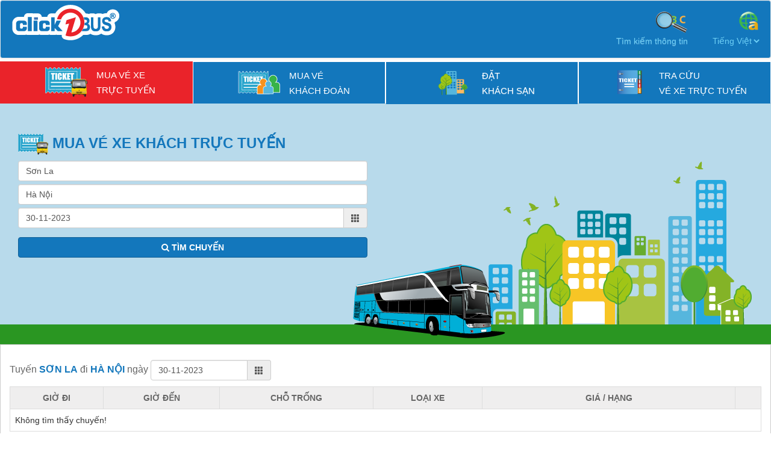

--- FILE ---
content_type: text/html;charset=UTF-8
request_url: http://www.click1bus.com/tim-kiem/ve-xe-son-la-di-ha-noi.html?from=son-la&to=ha-noi&depDate=30-11-2023
body_size: 16732
content:
<!DOCTYPE html> <html> <head> <meta charset=utf-8> <meta name=viewport content="width=device-width, initial-scale=1.0"> <title>Đặt vé xe tuyến Sơn La đi Hà Nội - click1BUS</title> <link rel="icon" href="/favicon.ico" type="image/x-icon"/> <link rel="shortcut icon" href=favicon.ico type="image/x-icon"/> <meta name=description content="Đặt vé xe tuyến Sơn La đi Hà Nội"> <meta name="keywords" content="Vé xe trực tuyến là một dịch vụ tiện lợi cho khách hàng muốn đặt vé xe khách trên mạng. Khách hàng chỉ cần truy cập vào website click1bus.com cung cấp dịch vụ, chọn loại xe, điểm đón, điểm đến, thời gian và số lượng vé. Sau đó, khách hàng có thể thanh toán bằng thẻ tín dụng, thẻ ATM, ví điện tử hoặc tiền mặt khi nhận vé. Vé xe trực tuyến giúp khách hàng tiết kiệm thời gian, chi phí và tránh được những phiền toái khi mua vé trực tiếp tại các bến xe hay nhà xe."> <meta name="content" content="Vé xe trực tuyến là một dịch vụ tiện lợi cho khách hàng muốn đặt vé xe khách trên mạng. Khách hàng chỉ cần truy cập vào website click1bus.com cung cấp dịch vụ, chọn loại xe, điểm đón, điểm đến, thời gian và số lượng vé. Sau đó, khách hàng có thể thanh toán bằng thẻ tín dụng, thẻ ATM, ví điện tử hoặc tiền mặt khi nhận vé. Vé xe trực tuyến giúp khách hàng tiết kiệm thời gian, chi phí và tránh được những phiền toái khi mua vé trực tiếp tại các bến xe hay nhà xe."/> <meta name="copyright" content="click1Bus"/> <meta name="author" content="click1Bus"/> <meta name="dc.language" content="vi-VN"/> <meta http-equiv="content-language" content="vi"/> <link rel="alternate" href="http://www.click1bus.com" hreflang="vi-vn"/> <meta name="geo.placename" content="Ho Chi Minh, Viet Nam"/> <meta name="geo.region" content="VN-HCM"/> <meta name="geo.position" content="10.7500;106.6667"/> <link rel="stylesheet" type="text/css" href="/resources/css.res;jsessionid=359F5B1F587419B40E070D517E4D7F47"> <script async src="https://www.googletagmanager.com/gtag/js?id=UA-90253112-5"></script> <script>window.dataLayer=window.dataLayer||[];function gtag(){dataLayer.push(arguments)}gtag("js",new Date());gtag("config","UA-90253112-5");</script> <script>var fx=[];var loaded=false;window.onJsLoaded=function(){loaded=true;for(var a=0;a<fx.length;a++){fx[a]()}};window.waitingLoaded=function(a){if(loaded==false&&typeof($)!="function"){fx.push(a)}else{a()}};</script> <script async type="text/javascript" src="/resources/scripts.res;jsessionid=359F5B1F587419B40E070D517E4D7F47" onload="onJsLoaded()"></script> <base href="/"> </head> <body> <script>var lhnAccountN="18522-1";var lhnInviteEnabled=1;var lhnHPTicketButton=false;var lhnHPCallbackButton=false;var lhnButtonN=8599;var lhnChatPosition="custom";var lhnChatPositionXVal=0;var lhnChatPositionYVal=230;function CustomOpenLHNChat(){var e=(screen.width-580-32)/2;var c=(screen.height-420-96)/2;var a="https://livehelpnow.net/lhn/lcv.aspx?lhnid=18522";var b="lhnchat";var d="left="+e+",top="+c+",width=580,height=435,toolbar=no,location=no,directories=no,status=yes,menubar=no,scrollbars=no,copyhistory=no,resizable=yes";window.open(a,b,d)};</script> <div class="row"> <nav class="navbar navbar-default"> <div> <div class="navbar-header"> <button type="button" class="navbar-toggle collapsed" data-toggle="collapse" data-target="#navbar-collapse-1"> <span class="sr-only">Toggle navigation</span> <span class="icon-bar"></span> <span class="icon-bar"></span> <span class="icon-bar"></span> </button> <a class="navbar-brand" href="/index.html"> <img src="images/web/click1bus-logo.png" alt="click1BUS"> </a> </div> <div class="collapse navbar-collapse" id="navbar-collapse-1"> <ul class="nav navbar-nav navbar-right"> <li id=chatOnline> <a href="#"></a> </li> <li> <a href="http://help.click1bus.com/" target="_blank"> <img src="images/web/search-info-icon.png" width="55" height="42" alt="Tìm kiếm thông tin"> <br class="hidden-xs"> Tìm kiếm thông tin </a> </li> <li> <div class="div-align"> <img src="images/web/language-icon.png" width="42" height="42" alt="Chọn ngôn ngữ"> <br class="hidden-xs"> <select id="languageSelect" class="form-control-transparent"> <option selected value="/tim-kiem/ve-xe-son-la-di-ha-noi.html?from=son-la&amp;to=ha-noi&amp;depDate=30-11-2023&amp;lang=vi_VN">Tiếng Việt</option> <option value="/search/ve-xe-son-la-di-ha-noi.html?from=son-la&amp;to=ha-noi&amp;depDate=30-11-2023&amp;lang=en_US">English</option> </select> </div> </li> </ul> </div> </div> </nav> </div> <div class="row" id="tabc1b"> <div class="col-md-12 board col-padding"> <div class="board-inner"> <ul class="nav nav-tabs" id="myTab"> <div class="liner"></div> <li class="active"> <a href="/index.html" title="Đặt vé trực tuyến"> <span class="round-tabs one"> <div class="row"> <div class="col-lg-6 col-md-6 col-sm-12 col-xs-12 text-right icontab"> <img src="images/web/ticket-icon.png" alt="Đặt vé xe trực tuyến" class="icon-s"> </div> <div class="col-lg-6 col-md-6 hidden-sm hidden-xs col-padding text-left"> Mua vé xe <br>trực tuyến </div> </div> </span> </a> </li> <li class=""> <a href="/mua-ve-doan.html" title="Mua vé xe khách đoàn"> <span class="round-tabs two"> <div class="row"> <div class="col-lg-6 col-md-6 col-sm-12 col-xs-12 text-right icontab"> <img src="images/web/group-tickets-icon.png" alt="Mua vé khách đoàn" class="icon-s"> </div> <div class="col-lg-6 col-md-6 hidden-sm hidden-xs col-padding text-left"> Mua vé <br>khách đoàn </div> </div> </span> </a> </li> <li class=""> <a class="navbar-brand" href="/dat-phong-khach-san.html"> <span class="round-tabs three"> <div class="row"> <div class="col-lg-6 col-md-6 col-sm-12 col-xs-12 text-right icontab"> <img src="images/web/hotel-icon.png" alt="Đặt khách sạn" class="icon-s"> </div> <div class="col-lg-6 col-md-6 hidden-sm hidden-xs col-padding text-left"> Đặt <br>khách sạn </div> </div> </span> </a> </li> <li class=""> <a href="/tra-cuu.html" title="Tra cứu vé xe"> <span class="round-tabs four"> <div class="row"> <div class="col-lg-5 col-md-5 col-xs-12 text-right icontab"> <img src="images/web/search-ticket-icon.png" alt="Tra cứu vé xe trực tuyến" class="icon-s"> </div> <div class="col-lg-7 col-md-7 hidden-sm hidden-xs col-padding text-left"> Tra cứu <br>vé xe trực tuyến </div> </div> </span> </a> </li> </ul> </div> <div class="tab-content"> <div class="tab-pane fade bg-group" id="group"> <div class="row text-left"> <div class="col-lg-6 col-sm-8 col-xs-12 content-center"> <div class="row"> <div class="col-xs-12"> <h1> <img src="images/web/group-tickets-icon.png" width="50" height="35"> MUA VÉ Khách đoàn</h1> <h5>Tại click1BUS, Quý khách có thể dễ dàng mua vé xe khách của các hãng xe cho nhóm khách, đoàn khách một cách đơn giản thuận tiện.</h5> </div> </div> <div class="row"> <div class="col-xs-12"> <a href="" class="btn btn-blue btn-width-100"> <i class="fa fa-comments-o"></i> HỖ TRỢ TRỰC TUYẾN</a> </div> </div> </div> </div> </div> <div class="tab-pane fade bg-hotel" id="hotel"> <div class="row text-left"> <div class="col-lg-6 col-sm-8 col-xs-12 content-center"> <div class="row"> <div class="col-xs-12"> <h1> <img src="images/web/hotel-icon.png"> Đặt phòng khách sạn</h1> <h5>Hệ thống click1BUS liên Kết cùng Agoda, là một công ty cung cấp dịch vụ đặt phòng trực tuyến cho các khách sạn tập trung chủ yếu tại khu vực châu Á Thái Bình Dương. Giúp hỗ trợ Quý khách tiện lợi hơn khi sử dụng click1BUS.</h5> </div> </div> <div class="row"> <div class="col-xs-12"> <a href="" class="btn btn-blue btn-width-100"> <i class="fa fa-hotel"></i> ĐẶT Phòng Khách sạn</a> </div> </div> </div> </div> </div> </div> </div> </div> <script>window.waitingLoaded(function(){$(document).ready(function(){$("#languageSelect").click(function(){var b=$(this).data("isopen");if(b){window.location.href=$(this).val()}$(this).data("isopen",!b)});loadLHNFile("css/helpOutTab.min.css","");a()});function a(){if(typeof loadLHNFile=="function"){var d=document.getElementById("chatOnline");var c=document.getElementById("lhnChatButton");if(c!=null&&c.innerHTML!=""){d.innerHTML=c.innerHTML}else{setTimeout(a,5000)}}else{setTimeout(a,5000)}var b=document.getElementById("lhnchatimg");if(b!=null&&b!=undefined){b.style.marginTop="2px"}}});</script> <script>var cities=new Array();var destinations=new Array();var cityByCode={};var cityByName={};window.waitingLoaded(function(){$(document).ready(function(){;if(typeof(Storage)!=="undefined"){localStorage.setItem("depstationCode","son-la");localStorage.setItem("desstationCode","ha-noi")}var a=cityByCode["son-la"];if(a!=null&&a!=undefined){$("#depStationText").val(a.name.vi);renderDesCityHTML(a.name.vi,false)}var c=cityByCode["ha-noi"];if(c!=null&&c!=undefined){$("#desStationText").val(c.name.vi)}$("#depStationText").autocomplete({source:function(e,d){var f=new RegExp($.ui.autocomplete.escapeRegex(e.term),"i");d($.grep(cities,function(g){g=g.label||g.value||g;if(e.term==" "){return true}return f.test(g)||f.test(stringTokenize(g))}))},autoFocus:true,select:function(e,f){var d=f.item;if(d==null){$("#desStationText").val("");destinations=[];$("#desstationlist ul").clear();return}$("#depStationText").val(d.value);renderDesCityHTML(d.value,true)},change:function(e,f){var d=f.item;if(d==null){destinations=[];$("#desStationText").val("");$("#desstationlist ul").remove();return}$("#depStationText").val(d.value);renderDesCityHTML(d.value,true)},html:true});$("#desStationText").autocomplete({source:function(e,d){var f=new RegExp($.ui.autocomplete.escapeRegex(e.term),"i");d($.grep(destinations,function(g){g=g.label||g.value||g;if(e.term==" "){return true}return f.test(g)||f.test(stringTokenize(g))}))},autoFocus:true,select:function(e,f){var d=f.item;if(d==null){return}$("#desStationText").val(d.value)},change:function(e,f){var d=f.item;if(d==null){return}$("#desStationText").val(d.value)},html:true});$("#searchDate .input-group.date").datepicker({format:"dd-mm-yyyy",startDate:new Date(),autoclose:true});$("#searchDate1 .input-group.date").datepicker({format:"dd-mm-yyyy",startDate:new Date(),autoclose:true}).on("changeDate",function b(d){search("searchDate1")});$("#depStationText").click(function(){$(this).autocomplete("search"," ")});$("#desStationText").click(function(){$(this).autocomplete("search"," ")})})});function renderDesCityHTML(c,e){destinations=[];var a="";if(e){$("#desStationText").val("")}var b=cityByName[c];for(i=0;i<b.destinations.length;i++){var d=cityByCode[b.destinations[i]];if(d==null||d==undefined){continue}$("#desstationlist ul").remove();$("#desstationlist ul").append("<li>"+cityByCode[d.name.vi]+"</li>");destinations.push(d.name.vi)}}function search(a){;if(jQuery("#searchForm").validationEngine("validate")==false){return}var h=$("#searchDate .input-group.date").datepicker("getDate");if(a!=undefined){h=$("#searchDate1 .input-group.date").datepicker("getDate")}if(!h){h=new Date()}var l=h.getDate();var d=h.getMonth()+1;var e=h.getFullYear();if(l<10){l="0"+l}if(d<10){d="0"+d}var b=cityByName[$("#depStationText").val()];var m=cityByName[$("#desStationText").val()];if(b==null||b==undefined){$("#messageId").html("Nơi đi không tồn tại");$("#myModal").modal("show");return}if(m==null||m==undefined){$("#messageId").html("Nơi đến không tồn tại");$("#myModal").modal("show");return}var g=b.code;var c=m.code;if(typeof(Storage)!=="undefined"){localStorage.setItem("depstationCode",g);localStorage.setItem("desstationCode",c)}var k="{0}{1}{2}{3}{4}".format(l,config.specialCharacter,d,config.specialCharacter,e);var j=stringTokenize($("#depStationText").val()).replace(/\s/g,config.specialCharacter).toLowerCase();var f=stringTokenize($("#desStationText").val()).replace(/\s/g,config.specialCharacter).toLowerCase();var n="{0}/{1}{2}{3}{2}di{2}{4}.html?from={5}&to={6}&depDate={7}#search".format("tim-kiem",config.infoTag,config.specialCharacter,j,f,g,c,k);window.location.href=n}var stringTokenize=function(d){var a="";for(var b=d.length-1;b>=0;b--){var c=d.charCodeAt(b);if(c==768||c==769||c==771||c==777||c==803){continue}a=(accentMap[String.fromCharCode(c)]||String.fromCharCode(c))+a}return a};</script> <form id="searchForm" name="searchForm"> <div class="row" id="tabc1b"> <div class="tab-pane fade in active bg-ticketonline" id="ticket"> <div class="row text-left"> <div class="col-lg-6 col-sm-8 col-xs-12 content-center"> <div class="row"> <div class="col-xs-12"> <h1> <img src="images/mobile/ticket-icon-m.png" width="50" height="35"> MUA VÉ <span class="hidden-xs">XE KHÁCH</span> TRỰC TUYẾN</h1> </div> </div> <div class="row"> <div class="col-xs-12"> <input type="text" id="depStationText" name="depStationText" class="validate[required] form-control" placeholder="Chọn nơi đi" required-promt="Vui lòng chọn nơi đi"/> <div id="depstationlist" class="collapse"> <ul> <li> Bãi Cháy </li> <script>cities.push("Bãi Cháy");cityByName["Bãi Cháy"]={id:"ag5zfmNsaWNrMWJ1cy1wMXISCxIEQ2l0eSIIYmFpLWNoYXkM",code:"bai-chay",name:{en:"Bai Chay",vi:"Bãi Cháy"},destinations:[]};cityByCode["bai-chay"]={id:"ag5zfmNsaWNrMWJ1cy1wMXISCxIEQ2l0eSIIYmFpLWNoYXkM",code:"bai-chay",name:{en:"Bai Chay",vi:"Bãi Cháy"},destinations:[]};</script> <li> Đảo Cát Bà </li> <script>cities.push("Đảo Cát Bà");cityByName["Đảo Cát Bà"]={id:"ag5zfmNsaWNrMWJ1cy1wMXIQCxIEQ2l0eSIGY2F0LWJhDA",code:"cat-ba",name:{en:"Cat Ba",vi:"Đảo Cát Bà"},destinations:["ha-noi","ha-giang","ninh-bình","sapa","da-nang","hoi-an","thua-thien-hue","phong-nha"]};cityByCode["cat-ba"]={id:"ag5zfmNsaWNrMWJ1cy1wMXIQCxIEQ2l0eSIGY2F0LWJhDA",code:"cat-ba",name:{en:"Cat Ba",vi:"Đảo Cát Bà"},destinations:["ha-noi","ha-giang","ninh-bình","sapa","da-nang","hoi-an","thua-thien-hue","phong-nha"]};</script> <li> Cao Bằng </li> <script>cities.push("Cao Bằng");cityByName["Cao Bằng"]={id:"ag5zfmNsaWNrMWJ1cy1wMXISCxIEQ2l0eSIIY2FvLWJhbmcM",code:"cao-bang",name:{en:"Cao Bang",vi:"Cao Bằng"},destinations:["ha-noi","noi-bai-airport"]};cityByCode["cao-bang"]={id:"ag5zfmNsaWNrMWJ1cy1wMXISCxIEQ2l0eSIIY2FvLWJhbmcM",code:"cao-bang",name:{en:"Cao Bang",vi:"Cao Bằng"},destinations:["ha-noi","noi-bai-airport"]};</script> <li> Châu Đốc </li> <script>cities.push("Châu Đốc");cityByName["Châu Đốc"]={id:"ag5zfmNsaWNrMWJ1cy1wMXISCxIEQ2l0eSIIY2hhdS1kb2MM",code:"chau-doc",name:{en:"Chau Doc",vi:"Châu Đốc"},destinations:["can-tho"]};cityByCode["chau-doc"]={id:"ag5zfmNsaWNrMWJ1cy1wMXISCxIEQ2l0eSIIY2hhdS1kb2MM",code:"chau-doc",name:{en:"Chau Doc",vi:"Châu Đốc"},destinations:["can-tho"]};</script> <li> Cần Giờ </li> <script>cities.push("Cần Giờ");cityByName["Cần Giờ"]={id:"ag5zfmNsaWNrMWJ1cy1wMXIRCxIEQ2l0eSIHY2FuLWdpbww",code:"can-gio",name:{en:"Can Gio",vi:"Cần Giờ"},destinations:["ho-chi-minh"]};cityByCode["can-gio"]={id:"ag5zfmNsaWNrMWJ1cy1wMXIRCxIEQ2l0eSIHY2FuLWdpbww",code:"can-gio",name:{en:"Can Gio",vi:"Cần Giờ"},destinations:["ho-chi-minh"]};</script> <li> Cần Thơ </li> <script>cities.push("Cần Thơ");cityByName["Cần Thơ"]={id:"ag5zfmNsaWNrMWJ1cy1wMXIRCxIEQ2l0eSIHY2FuLXRobww",code:"can-tho",name:{en:"Can Tho",vi:"Cần Thơ"},destinations:["ho-chi-minh"]};cityByCode["can-tho"]={id:"ag5zfmNsaWNrMWJ1cy1wMXIRCxIEQ2l0eSIHY2FuLXRobww",code:"can-tho",name:{en:"Can Tho",vi:"Cần Thơ"},destinations:["ho-chi-minh"]};</script> <li> Điện Biên </li> <script>cities.push("Điện Biên");cityByName["Điện Biên"]={id:"ag5zfmNsaWNrMWJ1cy1wMXITCxIEQ2l0eSIJZGllbi1iaWVuDA",code:"dien-bien",name:{en:"Dien Bien",vi:"Điện Biên"},destinations:[]};cityByCode["dien-bien"]={id:"ag5zfmNsaWNrMWJ1cy1wMXITCxIEQ2l0eSIJZGllbi1iaWVuDA",code:"dien-bien",name:{en:"Dien Bien",vi:"Điện Biên"},destinations:[]};</script> <li> Đồng Hới </li> <script>cities.push("Đồng Hới");cityByName["Đồng Hới"]={id:"ag5zfmNsaWNrMWJ1cy1wMXISCxIEQ2l0eSIIZG9uZy1ob2kM",code:"dong-hoi",name:{en:"Dong Hoi",vi:"Đồng Hới"},destinations:[]};cityByCode["dong-hoi"]={id:"ag5zfmNsaWNrMWJ1cy1wMXISCxIEQ2l0eSIIZG9uZy1ob2kM",code:"dong-hoi",name:{en:"Dong Hoi",vi:"Đồng Hới"},destinations:[]};</script> <li> Đà Lạt </li> <script>cities.push("Đà Lạt");cityByName["Đà Lạt"]={id:"ag5zfmNsaWNrMWJ1cy1wMXIQCxIEQ2l0eSIGZGEtbGF0DA",code:"da-lat",name:{en:"Da Lat",vi:"Đà Lạt"},destinations:["hoi-an","ho-chi-minh"]};cityByCode["da-lat"]={id:"ag5zfmNsaWNrMWJ1cy1wMXIQCxIEQ2l0eSIGZGEtbGF0DA",code:"da-lat",name:{en:"Da Lat",vi:"Đà Lạt"},destinations:["hoi-an","ho-chi-minh"]};</script> <li> Đà Nẵng </li> <script>cities.push("Đà Nẵng");cityByName["Đà Nẵng"]={id:"ag5zfmNsaWNrMWJ1cy1wMXIRCxIEQ2l0eSIHZGEtbmFuZww",code:"da-nang",name:{en:"Da Nang",vi:"Đà Nẵng"},destinations:["ho-chi-minh","ha-noi","cat-ba","ha-long","thua-thien-hue","ninh-bình","phong-nha"]};cityByCode["da-nang"]={id:"ag5zfmNsaWNrMWJ1cy1wMXIRCxIEQ2l0eSIHZGEtbmFuZww",code:"da-nang",name:{en:"Da Nang",vi:"Đà Nẵng"},destinations:["ho-chi-minh","ha-noi","cat-ba","ha-long","thua-thien-hue","ninh-bình","phong-nha"]};</script> <li> Hội An </li> <script>cities.push("Hội An");cityByName["Hội An"]={id:"ag5zfmNsaWNrMWJ1cy1wMXIQCxIEQ2l0eSIGaG9pLWFuDA",code:"hoi-an",name:{en:"Hoi An",vi:"Hội An"},destinations:["ha-noi","cat-ba","ha-long","thua-thien-hue","ninh-bình","phong-nha","da-lat","nha-trang","mui-ne","phan-thiet","ho-chi-minh","dong-hoi"]};cityByCode["hoi-an"]={id:"ag5zfmNsaWNrMWJ1cy1wMXIQCxIEQ2l0eSIGaG9pLWFuDA",code:"hoi-an",name:{en:"Hoi An",vi:"Hội An"},destinations:["ha-noi","cat-ba","ha-long","thua-thien-hue","ninh-bình","phong-nha","da-lat","nha-trang","mui-ne","phan-thiet","ho-chi-minh","dong-hoi"]};</script> <li> Hồ Chí Minh </li> <script>cities.push("Hồ Chí Minh");cityByName["Hồ Chí Minh"]={id:"ag5zfmNsaWNrMWJ1cy1wMXIVCxIEQ2l0eSILaG8tY2hpLW1pbmgM",code:"ho-chi-minh",name:{en:"Ho Chi Minh",vi:"Hồ Chí Minh"},destinations:["ha-noi","can-tho","phnom-penh","can-gio","mui-ne","phan-thiet","da-lat"]};cityByCode["ho-chi-minh"]={id:"ag5zfmNsaWNrMWJ1cy1wMXIVCxIEQ2l0eSILaG8tY2hpLW1pbmgM",code:"ho-chi-minh",name:{en:"Ho Chi Minh",vi:"Hồ Chí Minh"},destinations:["ha-noi","can-tho","phnom-penh","can-gio","mui-ne","phan-thiet","da-lat"]};</script> <li> Hà Giang </li> <script>cities.push("Hà Giang");cityByName["Hà Giang"]={id:"ag5zfmNsaWNrMWJ1cy1wMXISCxIEQ2l0eSIIaGEtZ2lhbmcM",code:"ha-giang",name:{en:"Ha Giang",vi:"Hà Giang"},destinations:["sapa","ha-noi","cat-ba","noi-bai-airport"]};cityByCode["ha-giang"]={id:"ag5zfmNsaWNrMWJ1cy1wMXISCxIEQ2l0eSIIaGEtZ2lhbmcM",code:"ha-giang",name:{en:"Ha Giang",vi:"Hà Giang"},destinations:["sapa","ha-noi","cat-ba","noi-bai-airport"]};</script> <li> Hạ Long </li> <script>cities.push("Hạ Long");cityByName["Hạ Long"]={id:"ag5zfmNsaWNrMWJ1cy1wMXIRCxIEQ2l0eSIHaGEtbG9uZww",code:"ha-long",name:{en:"Ha Long",vi:"Hạ Long"},destinations:["ha-noi","ninh-bình","noi-bai-airport","da-nang","thua-thien-hue","phong-nha","hoi-an","sapa","lao-cai"]};cityByCode["ha-long"]={id:"ag5zfmNsaWNrMWJ1cy1wMXIRCxIEQ2l0eSIHaGEtbG9uZww",code:"ha-long",name:{en:"Ha Long",vi:"Hạ Long"},destinations:["ha-noi","ninh-bình","noi-bai-airport","da-nang","thua-thien-hue","phong-nha","hoi-an","sapa","lao-cai"]};</script> <li> Hà Nội </li> <script>cities.push("Hà Nội");cityByName["Hà Nội"]={id:"ag5zfmNsaWNrMWJ1cy1wMXIQCxIEQ2l0eSIGaGEtbm9pDA",code:"ha-noi",name:{en:"Ha Noi",vi:"Hà Nội"},destinations:["ho-chi-minh","sapa","tu-le-mu-cang-chai","ha-long","ninh-bình","nam-ninh","lang-son","ha-giang","hai-phong","thua-thien-hue","da-nang","hoi-an","phong-nha","cat-ba","luang-prabang","vien-chan","lao-cai","mai-chau","cao-bang","mu-cang-chai","son-la","yen-bai","moc-chau"]};cityByCode["ha-noi"]={id:"ag5zfmNsaWNrMWJ1cy1wMXIQCxIEQ2l0eSIGaGEtbm9pDA",code:"ha-noi",name:{en:"Ha Noi",vi:"Hà Nội"},destinations:["ho-chi-minh","sapa","tu-le-mu-cang-chai","ha-long","ninh-bình","nam-ninh","lang-son","ha-giang","hai-phong","thua-thien-hue","da-nang","hoi-an","phong-nha","cat-ba","luang-prabang","vien-chan","lao-cai","mai-chau","cao-bang","mu-cang-chai","son-la","yen-bai","moc-chau"]};</script> <li> Hải Phòng </li> <script>cities.push("Hải Phòng");cityByName["Hải Phòng"]={id:"ag5zfmNsaWNrMWJ1cy1wMXITCxIEQ2l0eSIJaGFpLXBob25nDA",code:"hai-phong",name:{en:"Hai Phong",vi:"Hải Phòng"},destinations:["ha-noi","sapa","lao-cai"]};cityByCode["hai-phong"]={id:"ag5zfmNsaWNrMWJ1cy1wMXITCxIEQ2l0eSIJaGFpLXBob25nDA",code:"hai-phong",name:{en:"Hai Phong",vi:"Hải Phòng"},destinations:["ha-noi","sapa","lao-cai"]};</script> <li> Hà Tiên </li> <script>cities.push("Hà Tiên");cityByName["Hà Tiên"]={id:"ag5zfmNsaWNrMWJ1cy1wMXIRCxIEQ2l0eSIHaGEtdGllbgw",code:"ha-tien",name:{en:"Ha Tien",vi:"Hà Tiên"},destinations:["can-tho"]};cityByCode["ha-tien"]={id:"ag5zfmNsaWNrMWJ1cy1wMXIRCxIEQ2l0eSIHaGEtdGllbgw",code:"ha-tien",name:{en:"Ha Tien",vi:"Hà Tiên"},destinations:["can-tho"]};</script> <li> Thừa Thiên Huế </li> <script>cities.push("Thừa Thiên Huế");cityByName["Thừa Thiên Huế"]={id:"ag5zfmNsaWNrMWJ1cy1wMXIYCxIEQ2l0eSIOdGh1YS10aGllbi1odWUM",code:"thua-thien-hue",name:{en:"Thua Thien Hue",vi:"Thừa Thiên Huế"},destinations:["ha-noi","cat-ba","da-nang","ha-long","hoi-an","phong-nha","ninh-bình"]};cityByCode["thua-thien-hue"]={id:"ag5zfmNsaWNrMWJ1cy1wMXIYCxIEQ2l0eSIOdGh1YS10aGllbi1odWUM",code:"thua-thien-hue",name:{en:"Thua Thien Hue",vi:"Thừa Thiên Huế"},destinations:["ha-noi","cat-ba","da-nang","ha-long","hoi-an","phong-nha","ninh-bình"]};</script> <li> Lào Cai </li> <script>cities.push("Lào Cai");cityByName["Lào Cai"]={id:"ag5zfmNsaWNrMWJ1cy1wMXIRCxIEQ2l0eSIHbGFvLWNhaQw",code:"lao-cai",name:{en:"Lao Cai",vi:"Lào Cai"},destinations:["ha-noi","sapa","hai-phong","ha-long"]};cityByCode["lao-cai"]={id:"ag5zfmNsaWNrMWJ1cy1wMXIRCxIEQ2l0eSIHbGFvLWNhaQw",code:"lao-cai",name:{en:"Lao Cai",vi:"Lào Cai"},destinations:["ha-noi","sapa","hai-phong","ha-long"]};</script> <li> Luang Prabang </li> <script>cities.push("Luang Prabang");cityByName["Luang Prabang"]={id:"ag5zfmNsaWNrMWJ1cy1wMXIXCxIEQ2l0eSINbHVhbmctcHJhYmFuZww",code:"luang-prabang",name:{en:"Luang Prabang",vi:"Luang Prabang"},destinations:[]};cityByCode["luang-prabang"]={id:"ag5zfmNsaWNrMWJ1cy1wMXIXCxIEQ2l0eSINbHVhbmctcHJhYmFuZww",code:"luang-prabang",name:{en:"Luang Prabang",vi:"Luang Prabang"},destinations:[]};</script> <li> Lạng Sơn </li> <script>cities.push("Lạng Sơn");cityByName["Lạng Sơn"]={id:"ag5zfmNsaWNrMWJ1cy1wMXISCxIEQ2l0eSIIbGFuZy1zb24M",code:"lang-son",name:{en:"Lang Son",vi:"Lạng Sơn"},destinations:["noi-bai-airport"]};cityByCode["lang-son"]={id:"ag5zfmNsaWNrMWJ1cy1wMXISCxIEQ2l0eSIIbGFuZy1zb24M",code:"lang-son",name:{en:"Lang Son",vi:"Lạng Sơn"},destinations:["noi-bai-airport"]};</script> <li> Mù Cang Chải </li> <script>cities.push("Mù Cang Chải");cityByName["Mù Cang Chải"]={id:"ag5zfmNsaWNrMWJ1cy1wMXIWCxIEQ2l0eSIMbXUtY2FuZy1jaGFpDA",code:"mu-cang-chai",name:{en:"Mu Cang Chai",vi:"Mù Cang Chải"},destinations:["ha-noi","bai-chay","sapa"]};cityByCode["mu-cang-chai"]={id:"ag5zfmNsaWNrMWJ1cy1wMXIWCxIEQ2l0eSIMbXUtY2FuZy1jaGFpDA",code:"mu-cang-chai",name:{en:"Mu Cang Chai",vi:"Mù Cang Chải"},destinations:["ha-noi","bai-chay","sapa"]};</script> <li> Mai Châu </li> <script>cities.push("Mai Châu");cityByName["Mai Châu"]={id:"ag5zfmNsaWNrMWJ1cy1wMXISCxIEQ2l0eSIIbWFpLWNoYXUM",code:"mai-chau",name:{en:"Mai Chau",vi:"Mai Châu"},destinations:["ha-noi"]};cityByCode["mai-chau"]={id:"ag5zfmNsaWNrMWJ1cy1wMXISCxIEQ2l0eSIIbWFpLWNoYXUM",code:"mai-chau",name:{en:"Mai Chau",vi:"Mai Châu"},destinations:["ha-noi"]};</script> <li> Mường Khoa </li> <script>cities.push("Mường Khoa");cityByName["Mường Khoa"]={id:"ag5zfmNsaWNrMWJ1cy1wMXIUCxIEQ2l0eSIKbXVvbmcta2hvYQw",code:"muong-khoa",name:{en:"Muong Khoa",vi:"Mường Khoa"},destinations:[]};cityByCode["muong-khoa"]={id:"ag5zfmNsaWNrMWJ1cy1wMXIUCxIEQ2l0eSIKbXVvbmcta2hvYQw",code:"muong-khoa",name:{en:"Muong Khoa",vi:"Mường Khoa"},destinations:[]};</script> <li> Mũi Né </li> <script>cities.push("Mũi Né");cityByName["Mũi Né"]={id:"ag5zfmNsaWNrMWJ1cy1wMXIQCxIEQ2l0eSIGbXVpLW5lDA",code:"mui-ne",name:{en:"Mui Ne",vi:"Mũi Né"},destinations:["da-lat","ho-chi-minh"]};cityByCode["mui-ne"]={id:"ag5zfmNsaWNrMWJ1cy1wMXIQCxIEQ2l0eSIGbXVpLW5lDA",code:"mui-ne",name:{en:"Mui Ne",vi:"Mũi Né"},destinations:["da-lat","ho-chi-minh"]};</script> <li> Mộc Châu </li> <script>cities.push("Mộc Châu");cityByName["Mộc Châu"]={id:"ag5zfmNsaWNrMWJ1cy1wMXISCxIEQ2l0eSIIbW9jLWNoYXUM",code:"moc-chau",name:{en:"Moc Chau",vi:"Mộc Châu"},destinations:["ha-noi"]};cityByCode["moc-chau"]={id:"ag5zfmNsaWNrMWJ1cy1wMXISCxIEQ2l0eSIIbW9jLWNoYXUM",code:"moc-chau",name:{en:"Moc Chau",vi:"Mộc Châu"},destinations:["ha-noi"]};</script> <li> Ninh Bình </li> <script>cities.push("Ninh Bình");cityByName["Ninh Bình"]={id:"ag5zfmNsaWNrMWJ1cy1wMXIUCxIEQ2l0eSIKbmluaC1iw6xuaAw",code:"ninh-bình",name:{en:"Ninh Bình",vi:"Ninh Bình"},destinations:["ha-noi","da-nang","thua-thien-hue","sapa","hoi-an","phong-nha","ha-giang","noi-bai-airport","ha-long","cat-ba","mai-chau"]};cityByCode["ninh-bình"]={id:"ag5zfmNsaWNrMWJ1cy1wMXIUCxIEQ2l0eSIKbmluaC1iw6xuaAw",code:"ninh-bình",name:{en:"Ninh Bình",vi:"Ninh Bình"},destinations:["ha-noi","da-nang","thua-thien-hue","sapa","hoi-an","phong-nha","ha-giang","noi-bai-airport","ha-long","cat-ba","mai-chau"]};</script> <li> Sân Bay Nội Bài </li> <script>cities.push("Sân Bay Nội Bài");cityByName["Sân Bay Nội Bài"]={id:"ag5zfmNsaWNrMWJ1cy1wMXIZCxIEQ2l0eSIPbm9pLWJhaS1haXJwb3J0DA",code:"noi-bai-airport",name:{en:"Noi Bai Airport",vi:"Sân Bay Nội Bài"},destinations:["sapa","ha-long","hai-phong","luang-prabang","lang-son","ninh-bình","nam-ninh","ha-giang","cao-bang"]};cityByCode["noi-bai-airport"]={id:"ag5zfmNsaWNrMWJ1cy1wMXIZCxIEQ2l0eSIPbm9pLWJhaS1haXJwb3J0DA",code:"noi-bai-airport",name:{en:"Noi Bai Airport",vi:"Sân Bay Nội Bài"},destinations:["sapa","ha-long","hai-phong","luang-prabang","lang-son","ninh-bình","nam-ninh","ha-giang","cao-bang"]};</script> <li> Nam Ninh </li> <script>cities.push("Nam Ninh");cityByName["Nam Ninh"]={id:"ag5zfmNsaWNrMWJ1cy1wMXISCxIEQ2l0eSIIbmFtLW5pbmgM",code:"nam-ninh",name:{en:"Nam Ninh",vi:"Nam Ninh"},destinations:[]};cityByCode["nam-ninh"]={id:"ag5zfmNsaWNrMWJ1cy1wMXISCxIEQ2l0eSIIbmFtLW5pbmgM",code:"nam-ninh",name:{en:"Nam Ninh",vi:"Nam Ninh"},destinations:[]};</script> <li> Nha Trang </li> <script>cities.push("Nha Trang");cityByName["Nha Trang"]={id:"ag5zfmNsaWNrMWJ1cy1wMXITCxIEQ2l0eSIJbmhhLXRyYW5nDA",code:"nha-trang",name:{en:"Nha Trang",vi:"Nha Trang"},destinations:["hoi-an"]};cityByCode["nha-trang"]={id:"ag5zfmNsaWNrMWJ1cy1wMXITCxIEQ2l0eSIJbmhhLXRyYW5nDA",code:"nha-trang",name:{en:"Nha Trang",vi:"Nha Trang"},destinations:["hoi-an"]};</script> <li> Phong Nha </li> <script>cities.push("Phong Nha");cityByName["Phong Nha"]={id:"ag5zfmNsaWNrMWJ1cy1wMXITCxIEQ2l0eSIJcGhvbmctbmhhDA",code:"phong-nha",name:{en:"Phong Nha",vi:"Phong Nha"},destinations:["ninh-bình","ha-noi","cat-ba","da-nang","ha-long","hoi-an","thua-thien-hue"]};cityByCode["phong-nha"]={id:"ag5zfmNsaWNrMWJ1cy1wMXITCxIEQ2l0eSIJcGhvbmctbmhhDA",code:"phong-nha",name:{en:"Phong Nha",vi:"Phong Nha"},destinations:["ninh-bình","ha-noi","cat-ba","da-nang","ha-long","hoi-an","thua-thien-hue"]};</script> <li> Phnom Penh </li> <script>cities.push("Phnom Penh");cityByName["Phnom Penh"]={id:"ag5zfmNsaWNrMWJ1cy1wMXIUCxIEQ2l0eSIKcGhub20tcGVuaAw",code:"phnom-penh",name:{en:"Phnom Penh",vi:"Phnom Penh"},destinations:["ho-chi-minh"]};cityByCode["phnom-penh"]={id:"ag5zfmNsaWNrMWJ1cy1wMXIUCxIEQ2l0eSIKcGhub20tcGVuaAw",code:"phnom-penh",name:{en:"Phnom Penh",vi:"Phnom Penh"},destinations:["ho-chi-minh"]};</script> <li> Phan Thiết </li> <script>cities.push("Phan Thiết");cityByName["Phan Thiết"]={id:"ag5zfmNsaWNrMWJ1cy1wMXIUCxIEQ2l0eSIKcGhhbi10aGlldAw",code:"phan-thiet",name:{en:"Phan Thiet",vi:"Phan Thiết"},destinations:["ho-chi-minh"]};cityByCode["phan-thiet"]={id:"ag5zfmNsaWNrMWJ1cy1wMXIUCxIEQ2l0eSIKcGhhbi10aGlldAw",code:"phan-thiet",name:{en:"Phan Thiet",vi:"Phan Thiết"},destinations:["ho-chi-minh"]};</script> <li> Rạch Giá </li> <script>cities.push("Rạch Giá");cityByName["Rạch Giá"]={id:"ag5zfmNsaWNrMWJ1cy1wMXISCxIEQ2l0eSIIcmFjaC1naWEM",code:"rach-gia",name:{en:"Rach Gia",vi:"Rạch Giá"},destinations:[]};cityByCode["rach-gia"]={id:"ag5zfmNsaWNrMWJ1cy1wMXISCxIEQ2l0eSIIcmFjaC1naWEM",code:"rach-gia",name:{en:"Rach Gia",vi:"Rạch Giá"},destinations:[]};</script> <li> Sơn La </li> <script>cities.push("Sơn La");cityByName["Sơn La"]={id:"ag5zfmNsaWNrMWJ1cy1wMXIQCxIEQ2l0eSIGc29uLWxhDA",code:"son-la",name:{en:"Son La",vi:"Sơn La"},destinations:["ha-noi"]};cityByCode["son-la"]={id:"ag5zfmNsaWNrMWJ1cy1wMXIQCxIEQ2l0eSIGc29uLWxhDA",code:"son-la",name:{en:"Son La",vi:"Sơn La"},destinations:["ha-noi"]};</script> <li> Sapa </li> <script>cities.push("Sapa");cityByName.Sapa={id:"ag5zfmNsaWNrMWJ1cy1wMXIOCxIEQ2l0eSIEc2FwYQw",code:"sapa",name:{en:"Sapa",vi:"Sapa"},destinations:["ha-noi","ha-giang","noi-bai-airport","ninh-bình","cat-ba","ha-long","dien-bien","luang-prabang","udomxay","muong-khoa","lao-cai","mu-cang-chai","thua-thien-hue","phong-nha","da-nang","hoi-an","hai-phong"]};cityByCode.sapa={id:"ag5zfmNsaWNrMWJ1cy1wMXIOCxIEQ2l0eSIEc2FwYQw",code:"sapa",name:{en:"Sapa",vi:"Sapa"},destinations:["ha-noi","ha-giang","noi-bai-airport","ninh-bình","cat-ba","ha-long","dien-bien","luang-prabang","udomxay","muong-khoa","lao-cai","mu-cang-chai","thua-thien-hue","phong-nha","da-nang","hoi-an","hai-phong"]};</script> <li> Tú Lệ Mù Cang Chải </li> <script>cities.push("Tú Lệ Mù Cang Chải");cityByName["Tú Lệ Mù Cang Chải"]={id:"ag5zfmNsaWNrMWJ1cy1wMXIcCxIEQ2l0eSISdHUtbGUtbXUtY2FuZy1jaGFpDA",code:"tu-le-mu-cang-chai",name:{en:"Tu Le Mu Cang Chai",vi:"Tú Lệ Mù Cang Chải"},destinations:["ha-noi"]};cityByCode["tu-le-mu-cang-chai"]={id:"ag5zfmNsaWNrMWJ1cy1wMXIcCxIEQ2l0eSISdHUtbGUtbXUtY2FuZy1jaGFpDA",code:"tu-le-mu-cang-chai",name:{en:"Tu Le Mu Cang Chai",vi:"Tú Lệ Mù Cang Chải"},destinations:["ha-noi"]};</script> <li> Udomxay </li> <script>cities.push("Udomxay");cityByName.Udomxay={id:"ag5zfmNsaWNrMWJ1cy1wMXIRCxIEQ2l0eSIHdWRvbXhheQw",code:"udomxay",name:{en:"Udomxay",vi:"Udomxay"},destinations:[]};cityByCode.udomxay={id:"ag5zfmNsaWNrMWJ1cy1wMXIRCxIEQ2l0eSIHdWRvbXhheQw",code:"udomxay",name:{en:"Udomxay",vi:"Udomxay"},destinations:[]};</script> <li> Viên Chăn </li> <script>cities.push("Viên Chăn");cityByName["Viên Chăn"]={id:"ag5zfmNsaWNrMWJ1cy1wMXITCxIEQ2l0eSIJdmllbi1jaGFuDA",code:"vien-chan",name:{en:"Vien Chan",vi:"Viên Chăn"},destinations:["thua-thien-hue","ha-noi","ninh-bình"]};cityByCode["vien-chan"]={id:"ag5zfmNsaWNrMWJ1cy1wMXITCxIEQ2l0eSIJdmllbi1jaGFuDA",code:"vien-chan",name:{en:"Vien Chan",vi:"Viên Chăn"},destinations:["thua-thien-hue","ha-noi","ninh-bình"]};</script> <li> Yên Bái </li> <script>cities.push("Yên Bái");cityByName["Yên Bái"]={id:"ag5zfmNsaWNrMWJ1cy1wMXIRCxIEQ2l0eSIHeWVuLWJhaQw",code:"yen-bai",name:{en:"Yen Bai",vi:"Yên Bái"},destinations:["ha-noi"]};cityByCode["yen-bai"]={id:"ag5zfmNsaWNrMWJ1cy1wMXIRCxIEQ2l0eSIHeWVuLWJhaQw",code:"yen-bai",name:{en:"Yen Bai",vi:"Yên Bái"},destinations:["ha-noi"]};</script> </ul> </div> </div> <div class="col-xs-12"> <input type="text" id="desStationText" class="validate[required] form-control" placeholder="Chọn nơi đến" required-promt="Vui lòng chọn nơi đến"/> <div id="desstationlist" class="collapse"><ul></ul></div> </div> <div class="col-xs-12"> <div class="form-group" id="searchDate"> <div class="input-group date"> <input type="text" id="depDate" value="30-11-2023" class="form-control"><span class="input-group-addon"><i class="glyphicon glyphicon-th"></i></span> </div> </div> </div> </div> <div class="row"> <div class="col-xs-12"> <button class="btn btn-blue btn-width-100" type="button" onclick="return search()"> <i class="fa fa-search"></i> TÌM CHUYẾN</button> </div> </div> </div> </div> </div> </div> </form> <div class="row"> <div id="search" class="row bg-white"> <div class="row"> <form method="get" name="searchFormOption" id="searchFormOption"> <h4>Tuyến <strong class="text-blue">Sơn La</strong> đi <strong class="text-blue">Hà Nội</strong> ngày <div style="display:inline-block;vertical-align:middle" id="searchDate1"> <span style="width:200px" id="searchDateOption" class="input-group date"> <input id="depDate1" type="text" value="30-11-2023" class="form-control"> <span class="input-group-addon"><i class="glyphicon glyphicon-th"></i></span> </span> </div> </h4> </form> </div> <div class="row" id="no-more-tables"> <table class="table table-bordered table-responsive"> <thead> <tr> <th class="header-table"> Giờ đi </th> <th class="header-table hidden-xs"> Giờ đến </th> <th class="header-table"> Chỗ <span class="hidden-xs">trống</span> </th> <th class="header-table"> Loại <span class="hidden-xs">xe</span> </th> <th class="header-table" style="width: 420px"> GIÁ / HẠNG </th> <th class="header-table"> </th> </tr> </thead> <tbody> <tr> <td colspan="6"> Không tìm thấy chuyến! </td> </tr> </tbody> </table> </div> </div> <div class="row bg-white"> <div class="row"> <h3>10 điểm đến thú vị của du lịch Hà Nội qua con mắt du khách nước ngoài</h3> <h5><strong>10. Chùa Một Cột</strong></h5> <div class="row" align="center"> <div class="col-lg-5 col-md-5 col-sm-5 col-xs-12"> <img src="images/web/city/hanoi_1.jpg" class="img-responsive" alt="Chùa Một Cột"/> <figure>Ảnh: Touropia.com</figure> </div> <div class="col-lg-7 col-md-7 col-sm-7 col-xs-12 text-justify"> Nằm giữa lòng Hà Nội, chùa Một Cột là một tổng thể kiến trúc vô cùng độc đáo của Việt Nam, còn được biết đến với tên chùa Mật, Liên Hoa Đài hay Diên Hựu Tự. Ngôi chùa này được xây dựng vào năm 1049 để tái hiện lại một giấc mơ kì lạ của vua Lý Thái Tông. Chùa được xây dựng giữa hồ nước có hình dạng giống như một đóa hoa sen nhô lên giữa hồ. Chùa đã bị hư hại rất nhiều trong các cuộc chiến. Đến năm 1955, chùa được phục dựng lại dựa trên kiến trúc cổ và tồn tại cho đến ngày nay. </div> </div> <h5><strong>9. Hồ Tây</strong></h5> <div class="row" align="center"> <div class="col-lg-5 col-md-5 col-sm-5 col-xs-12"> <img src="images/web/city/hanoi_2.jpg" class="img-responsive" alt="Hồ Tây"/> <figure>Ảnh: Francisco Anzola</figure> </div> <div class="col-lg-7 col-md-7 col-sm-7 col-xs-12 text-justify"> Nằm cách không xa trung tâm thành phố, Hồ Tây là hồ có diện tích lớn nhất Hà Nội và là điểm đến thư giãn yêu thích không chỉ của người dân địa phương, mà còn của rất nhiều khách du lịch. Thời điểm thích hợp nhất để bạn đến Hồ Tây là lúc hoàng hôn, tại đây bạn có thể tham gia các hoạt động thú vị như: Chèo thuyền, đạp xe, mua sắm,… Đặc biệt, tới Hồ Tây bạn cũng có cơ hội viếng thăm chùa Trấn Quốc – một trong 4 ngôi chùa cổ linh thiêng nhất Hà Nội. </div> </div> <h5><strong>8. Nhà hát múa rối Thăng Long</strong></h5> <div class="row" align="center"> <div class="col-lg-5 col-md-5 col-sm-5 col-xs-12"> <img src="images/web/city/hanoi_3.jpg" class="img-responsive" alt="8. Nhà hát múa rối Thăng Long"/> <figure>Ảnh: Charles chan</figure> </div> <div class="col-lg-7 col-md-7 col-sm-7 col-xs-12 text-justify"> Tới du lịch Hà Nội, một trong những điểm đến không thể bỏ qua của nhiều du khách trong nước và quốc tế là nhà hát múa rối Thăng Long, ngay gần hồ Hoàn Kiếm. Rối biểu diễn trên mặt nước và được điều khiển bởi những nghệ nhân phía sau tấm màn cánh gà. Những tích truyện trong rối nước thể hiện rõ nét đời sống, văn hóa của người Việt Nam, đặc biệt được du khách nước ngoài yêu thích. </div> </div> <h5><strong>7. Lăng Chủ tịch Hồ Chí Minh</strong></h5> <div class="row" align="center"> <div class="col-lg-5 col-md-5 col-sm-5 col-xs-12"> <img src="images/web/city/hanoi_4.jpg" class="img-responsive" alt="7. Lăng Chủ tịch Hồ Chí Minh"/> <figure>Ảnh: Archer10</figure> </div> <div class="col-lg-7 col-md-7 col-sm-7 col-xs-12 text-justify"> Lăng Chủ tịch Hồ Chí Minh là nơi an nghỉ của vị lãnh tụ vĩ đại của dân tộc Việt Nam. Lăng được chính thức khởi công ngày 2/9/1973, tại vị trí của lễ đài cũ giữa quảng trường Ba Ðình, nơi Chủ tịch Hồ Chí Minh đã từng đọc bản tuyên ngôn độc lập. Lăng Chủ tịch Hồ Chí Minh mở cửa 5 ngày một tuần, vào các buổi sáng thứ Ba, thứ Tư, thứ Năm, thứ Bảy và Chủ nhật. Khách viếng thăm buộc phải tuân theo những yêu cầu như ăn mặc chỉnh tề, không đem các thiết bị điện tử ghi hình và giữ trật tự trong lăng. </div> </div> <h5><strong>6. Khu di tích Phủ Chủ tịch</strong></h5> <div class="row" align="center"> <div class="col-lg-5 col-md-5 col-sm-5 col-xs-12"> <img src="images/web/city/hanoi_5.jpg" class="img-responsive" alt="6. Khu di tích Phủ Chủ tịch"/> <figure>Ảnh: Touropia.com</figure> </div> <div class="col-lg-7 col-md-7 col-sm-7 col-xs-12 text-justify"> Phía sau Lăng Chủ tịch Hồ Chí Minh là một căn nhà sàn khiêm tốn, nơi Chủ tịch Hồ Chí Minh sống trong những năm 1960. Ngôi nhà sàn mang dáng dấp của một ngôi nhà nông thôn truyền thống, tại đây còn có cả một khu vườn tươi tốt cũng như ao cá chép. Trong quần thể di tích này còn có cả Phủ Chủ tịch, được xây dựng cho Thống đốc Pháp trong thời kỳ thuộc địa vào đầu những năm 1900. Tòa nhà này ngày nay được dùng để tiếp các đoàn khách quốc tế quan trọng và không mở cửa cho công chúng vào tham quan. </div> </div> <h5><strong>5. Nhà tù Hỏa Lò</strong></h5> <div class="row" align="center"> <div class="col-lg-5 col-md-5 col-sm-5 col-xs-12"> <img src="images/web/city/hanoi_6.jpg" class="img-responsive" alt="5. Nhà tù Hỏa Lò"/> <figure>Ảnh: Ken McChesney</figure> </div> <div class="col-lg-7 col-md-7 col-sm-7 col-xs-12 text-justify"> Nhà tù Hỏa Lò nằm trên phố Hoả Lò, quận Hoàn Kiếm, Hà Nội được thực dân Pháp xây dựng năm 1896, có tổng diện tích hơn 12.000 m². Nhà tù được xây dựng với mục đích giam giữ tù nhân và cả những tội phạm chính trị, nơi đây cũng là một trong những nhà tù lớn và kiên cố bậc nhất Đông Dương lúc bấy giờ. Ngày nay Hỏa Lò chỉ còn lại một góc nhỏ là nơi tham quan cho du khách, nhà tù này cũng nằm trong danh sách top 10 nhà tù khét tiếng nhất trên thế giới. </div> </div> <h5><strong>4. Bảo tàng Dân tộc học Việt Nam</strong></h5> <div class="row" align="center"> <div class="col-lg-5 col-md-5 col-sm-5 col-xs-12"> <img src="images/web/city/hanoi_7.jpg" class="img-responsive" alt="4. Bảo tàng Dân tộc học Việt Nam"/> <figure>Ảnh: Namho</figure> </div> <div class="col-lg-7 col-md-7 col-sm-7 col-xs-12 text-justify"> Đến đây du khách được chào đón để tham quan, nghiên cứu về dân tộc học từ những sự kiện tôn giáo tới các nghi lễ tượng trưng của 54 dân tộc Việt Nam. Bảo tàng hiện có 3 khu vực chính: Một khu bao gồm nhà trưng bày, văn phòng và cơ sở nghiên cứu, thư viện… Khu thứ 2 là khu trưng bày ngoài trời và khu thứ 3 nhằm để giới thiệu văn hóa các dân tộc nước ngoài, chủ yếu là các dân tộc ở Đông Nam Á. </div> </div> <h5><strong>3. Văn Miếu Quốc Tử Giám</strong></h5> <div class="row" align="center"> <div class="col-lg-5 col-md-5 col-sm-5 col-xs-12"> <img src="images/web/city/hanoi_8.jpg" class="img-responsive" alt="Văn Miếu Quốc Tử Giám"/> <figure>Ảnh: Touropia.com</figure> </div> <div class="col-lg-7 col-md-7 col-sm-7 col-xs-12 text-justify"> Văn Miếu Quốc Tử Giám là nơi thờ Khổng Tử, đặt bia tiến sĩ và cũng là trường đại học đầu tiên của Việt Nam. Đây là nơi diễn ra các cuộc thi tuyển chọn nhân tài từ khắp nơi để tìm ra người xuất sắc cho đất nước. Ở Văn Miếu cũng có khu vực dạy học, và những bia gắn trên rùa đá ghi danh các học giả, tiến sĩ tài giỏi trong suốt các triều đại phong kiến xưa. Ngày nay, Văn Miếu Quốc Tử Giám trở thành điểm đến phổ biến của khách du lịch Hà Nội, đặc biệt là các sĩ tử trước mỗi kỳ thi thường đến đây để cầu may. </div> </div> <h5><strong>2. Phố cổ Hà Nội</strong></h5> <div class="row" align="center"> <div class="col-lg-5 col-md-5 col-sm-5 col-xs-12"> <img src="images/web/city/hanoi_9.jpg" class="img-responsive" alt="Phố cổ Hà Nội"/> <figure>Ảnh: Andrea Schaffer</figure> </div> <div class="col-lg-7 col-md-7 col-sm-7 col-xs-12 text-justify"> Điểm nhấn của du lịch Hà Nội là khu phố cổ 36 phố phường, với những ngôi nhà cổ và những con phố vẫn lưu giữ lại được dáng vẻ của chúng từ thế kỷ 19. Bạn có thể lang thang cả ngày trên những con phố cổ, khám phá những nơi yên bình và giản dị vốn có của Hà Nội. Đi tới nơi đây bạn mới cảm nhận được nét đẹp của con người Hà Nội, gần gũi và thân quen. </div> </div> <h5><strong>1. Hồ Hoàn Kiếm</strong></h5> <div class="row" align="center"> <div class="col-lg-5 col-md-5 col-sm-5 col-xs-12"> <img src="images/web/city/hanoi_10.jpg" class="img-responsive" alt="1. Hồ Hoàn Kiếm"/> <figure>Ảnh: Touropia.com</figure> </div> <div class="col-lg-7 col-md-7 col-sm-7 col-xs-12 text-justify"> Điểm đặc biệt của địa lý Hà Nội là trong lòng thành phố có rất nhiều hồ và bao quanh thành phố là những con sông lớn. Hồ Hoàn Kiếm nằm ngay giữa trung tâm thành phố là nơi người dân Hà Nội thường tìm đến để thoát khỏi cuộc sống ồn ào ở thủ đô. Hơn nữa, bên cạnh Hồ Hoàn Kiếm là những công trình kiến trúc đầy ấn tượng và là di sản đáng quý như: tháp Bút, đài Nghiên, cầu Thê Húc, đền Ngọc Sơn. </div> </div> <div class="row text-right"> <a href="">Sưu tầm từ Traveltimes.vn</a> </div> </div> </div> <div class="row hidden-xs hidden-sm"> <hr class="hr-blue-5"> </div> </div> <div class="row hidden-xs hidden-sm " id="refer"> <div class="row"> <div class="col-md-4 col-padding"> <hr> </div> <div class="col-md-4 col-padding text-center"> <h2>Giá vé xe tham khảo các tuyến<span class="hidden-md"> đường </span></h2> </div> <div class="col-md-4 col-padding"> <hr> </div> </div> <div class="row"> <div class="row col-md-12"> <h5> 1. Công ty Vận tải tốc hành Mai Linh</h5> </div> <div class="row col-md-12"> <div class="col-md-3"> <table width="100%" class="table-bordered" cellspacing="0" cellpadding="0"> <tbody> <tr> <td align="center"> <img src="https://click1bus-p1.appspot.com/v2/logo/MLE.png" width="134" height="27" alt="" style="margin:10px" class="img-responsive"> </td> </tr> <tr> <td> <a href="/tim-kiem/ve-xe-ho-chi-minh-di-buon-me-thuot.html?from=ho-chi-minh&to=buon-me-thuot&depDate=16-01-2026"><img src="images/web/city/buon-me-thuot.jpg" alt="TP. Hồ Chí Minh - Buôn Ma Thuột" class="img-responsive"></a> </td> </tr> <tr> <td> <div class="row col-md-12"> <div class="col-padding text-center"> <a href="/tim-kiem/ve-xe-ho-chi-minh-di-buon-me-thuot.html?from=ho-chi-minh&to=buon-me-thuot&depDate=16-01-2026#search"> <h4><strong>TP. Hồ Chí Minh - Buôn Ma Thuột</strong></h4> <p class="price-refer">230000.0 vnđ/vé</p> </a> </div> </div> </td> </tr> </tbody> </table> </div> <div class="col-md-3"> <table width="100%" class="table-bordered" cellspacing="0" cellpadding="0"> <tbody> <tr> <td align="center"> <img src="https://click1bus-p1.appspot.com/v2/logo/MLE.png" width="134" height="27" alt="" style="margin:10px" class="img-responsive"> </td> </tr> <tr> <td> <a href="/tim-kiem/ve-xe-buon-me-thuot-di-ho-chi-minh.html?from=buon-me-thuot&to=ho-chi-minh&depDate=16-01-2026"><img src="images/web/city/ho-chi-minh.jpg" alt="Buôn Ma Thuột - TP. Hồ Chí Minh" class="img-responsive"></a> </td> </tr> <tr> <td> <div class="row col-md-12"> <div class="col-padding text-center"> <a href="/tim-kiem/ve-xe-buon-me-thuot-di-ho-chi-minh.html?from=buon-me-thuot&to=ho-chi-minh&depDate=16-01-2026#search"> <h4><strong>Buôn Ma Thuột - TP. Hồ Chí Minh</strong></h4> <p class="price-refer">230000.0 vnđ/vé</p> </a> </div> </div> </td> </tr> </tbody> </table> </div> <div class="col-md-3"> <table width="100%" class="table-bordered" cellspacing="0" cellpadding="0"> <tbody> <tr> <td align="center"> <img src="https://click1bus-p1.appspot.com/v2/logo/MLE.png" width="134" height="27" alt="" style="margin:10px" class="img-responsive"> </td> </tr> <tr> <td> <a href="/tim-kiem/ve-xe-ho-chi-minh-di-ha-noi.html?from=ho-chi-minh&to=ha-noi&depDate=16-01-2026"><img src="images/web/city/ha-noi.jpg" alt="TP. Hồ Chí Minh - Hà Nội" class="img-responsive"></a> </td> </tr> <tr> <td> <div class="row col-md-12"> <div class="col-padding text-center"> <a href="/tim-kiem/ve-xe-ho-chi-minh-di-ha-noi.html?from=ho-chi-minh&to=ha-noi&depDate=16-01-2026#search"> <h4><strong>TP. Hồ Chí Minh - Hà Nội</strong></h4> <p class="price-refer">920000.0 vnđ/vé</p> </a> </div> </div> </td> </tr> </tbody> </table> </div> <div class="col-md-3"> <table width="100%" class="table-bordered" cellspacing="0" cellpadding="0"> <tbody> <tr> <td align="center"> <img src="https://click1bus-p1.appspot.com/v2/logo/MLE.png" width="134" height="27" alt="" style="margin:10px" class="img-responsive"> </td> </tr> <tr> <td> <a href="/tim-kiem/ve-xe-ha-noi-di-ho-chi-minh.html?from=ha-noi&to=ho-chi-minh&depDate=16-01-2026"><img src="images/web/city/ho-chi-minh.jpg" alt="Hà Nội - TP. Hồ Chí Minh" class="img-responsive"></a> </td> </tr> <tr> <td> <div class="row col-md-12"> <div class="col-padding text-center"> <a href="/tim-kiem/ve-xe-ha-noi-di-ho-chi-minh.html?from=ha-noi&to=ho-chi-minh&depDate=16-01-2026#search"> <h4><strong>Hà Nội - TP. Hồ Chí Minh</strong></h4> <p class="price-refer">920000.0 vnđ/vé</p> </a> </div> </div> </td> </tr> </tbody> </table> </div> </div> <div class="row col-md-12"> <div class="col-md-3"> <table width="100%" class="table-bordered" cellspacing="0" cellpadding="0"> <tbody> <tr> <td align="center"> <img src="https://click1bus-p1.appspot.com/v2/logo/MLE.png" width="134" height="27" alt="" style="margin:10px" class="img-responsive"> </td> </tr> <tr> <td> <a href="/tim-kiem/ve-xe-buon-me-thuot-di-da-nang.html?from=buon-me-thuot&to=da-nang&depDate=16-01-2026"><img src="images/web/city/da-nang.jpg" alt="Buôn Ma Thuột - Đà Nẵng" class="img-responsive"></a> </td> </tr> <tr> <td> <div class="row col-md-12"> <div class="col-padding text-center"> <a href="/tim-kiem/ve-xe-buon-me-thuot-di-da-nang.html?from=buon-me-thuot&to=da-nang&depDate=16-01-2026#search"> <h4><strong>Buôn Ma Thuột - Đà Nẵng</strong></h4> <p class="price-refer">280000.0 vnđ/vé</p> </a> </div> </div> </td> </tr> </tbody> </table> </div> <div class="col-md-3"> <table width="100%" class="table-bordered" cellspacing="0" cellpadding="0"> <tbody> <tr> <td align="center"> <img src="https://click1bus-p1.appspot.com/v2/logo/MLE.png" width="134" height="27" alt="" style="margin:10px" class="img-responsive"> </td> </tr> <tr> <td> <a href="/tim-kiem/ve-xe-da-nang-di-buon-me-thuot.html?from=da-nang&to=buon-me-thuot&depDate=16-01-2026"><img src="images/web/city/buon-me-thuot.jpg" alt="Đà Nẵng - Buôn Ma Thuột" class="img-responsive"></a> </td> </tr> <tr> <td> <div class="row col-md-12"> <div class="col-padding text-center"> <a href="/tim-kiem/ve-xe-da-nang-di-buon-me-thuot.html?from=da-nang&to=buon-me-thuot&depDate=16-01-2026#search"> <h4><strong>Đà Nẵng - Buôn Ma Thuột</strong></h4> <p class="price-refer">280000.0 vnđ/vé</p> </a> </div> </div> </td> </tr> </tbody> </table> </div> </div> <div class="row col-md-12"> <h5> 2. TNHH MTV XD DL VT VŨ LINH</h5> </div> <div class="row col-md-12"> <div class="col-md-3"> <table width="100%" class="table-bordered" cellspacing="0" cellpadding="0"> <tbody> <tr> <td align="center"> <img src="https://click1bus-p1.appspot.com/v2/logo/VLHV2.png" width="134" height="27" alt="" style="margin:10px" class="img-responsive"> </td> </tr> <tr> <td> <a href="/tim-kiem/ve-xe-ho-chi-minh-di-can-tho.html?from=ho-chi-minh&to=can-tho&depDate=16-01-2026"><img src="images/web/city/can-tho.jpg" alt="Hồ Chí Minh ➤ Cần Thơ" class="img-responsive"></a> </td> </tr> <tr> <td> <div class="row col-md-12"> <div class="col-padding text-center"> <a href="/tim-kiem/ve-xe-ho-chi-minh-di-can-tho.html?from=ho-chi-minh&to=can-tho&depDate=16-01-2026#search"> <h4><strong>Hồ Chí Minh ➤ Cần Thơ</strong></h4> <p class="price-refer">-1.0 vnđ/vé</p> </a> </div> </div> </td> </tr> </tbody> </table> </div> <div class="col-md-3"> <table width="100%" class="table-bordered" cellspacing="0" cellpadding="0"> <tbody> <tr> <td align="center"> <img src="https://click1bus-p1.appspot.com/v2/logo/VLHV2.png" width="134" height="27" alt="" style="margin:10px" class="img-responsive"> </td> </tr> <tr> <td> <a href="/tim-kiem/ve-xe-ho-chi-minh-di-can-tho.html?from=ho-chi-minh&to=can-tho&depDate=16-01-2026"><img src="images/web/city/can-tho.jpg" alt="Hồ Chí Minh ➤ Cần Thơ" class="img-responsive"></a> </td> </tr> <tr> <td> <div class="row col-md-12"> <div class="col-padding text-center"> <a href="/tim-kiem/ve-xe-ho-chi-minh-di-can-tho.html?from=ho-chi-minh&to=can-tho&depDate=16-01-2026#search"> <h4><strong>Hồ Chí Minh ➤ Cần Thơ</strong></h4> <p class="price-refer">-1.0 vnđ/vé</p> </a> </div> </div> </td> </tr> </tbody> </table> </div> <div class="col-md-3"> <table width="100%" class="table-bordered" cellspacing="0" cellpadding="0"> <tbody> <tr> <td align="center"> <img src="https://click1bus-p1.appspot.com/v2/logo/VLHV2.png" width="134" height="27" alt="" style="margin:10px" class="img-responsive"> </td> </tr> <tr> <td> <a href="/tim-kiem/ve-xe-ho-chi-minh-di-can-tho.html?from=ho-chi-minh&to=can-tho&depDate=16-01-2026"><img src="images/web/city/can-tho.jpg" alt="Hồ Chí Minh ➤ Cần Thơ" class="img-responsive"></a> </td> </tr> <tr> <td> <div class="row col-md-12"> <div class="col-padding text-center"> <a href="/tim-kiem/ve-xe-ho-chi-minh-di-can-tho.html?from=ho-chi-minh&to=can-tho&depDate=16-01-2026#search"> <h4><strong>Hồ Chí Minh ➤ Cần Thơ</strong></h4> <p class="price-refer">-1.0 vnđ/vé</p> </a> </div> </div> </td> </tr> </tbody> </table> </div> <div class="col-md-3"> <table width="100%" class="table-bordered" cellspacing="0" cellpadding="0"> <tbody> <tr> <td align="center"> <img src="https://click1bus-p1.appspot.com/v2/logo/VLHV2.png" width="134" height="27" alt="" style="margin:10px" class="img-responsive"> </td> </tr> <tr> <td> <a href="/tim-kiem/ve-xe-can-tho-di-ho-chi-minh.html?from=can-tho&to=ho-chi-minh&depDate=16-01-2026"><img src="images/web/city/ho-chi-minh.jpg" alt="Cần Thơ ➤ Hồ Chí Minh" class="img-responsive"></a> </td> </tr> <tr> <td> <div class="row col-md-12"> <div class="col-padding text-center"> <a href="/tim-kiem/ve-xe-can-tho-di-ho-chi-minh.html?from=can-tho&to=ho-chi-minh&depDate=16-01-2026#search"> <h4><strong>Cần Thơ ➤ Hồ Chí Minh</strong></h4> <p class="price-refer">-1.0 vnđ/vé</p> </a> </div> </div> </td> </tr> </tbody> </table> </div> </div> <div class="row col-md-12"> <div class="col-md-3"> <table width="100%" class="table-bordered" cellspacing="0" cellpadding="0"> <tbody> <tr> <td align="center"> <img src="https://click1bus-p1.appspot.com/v2/logo/VLHV2.png" width="134" height="27" alt="" style="margin:10px" class="img-responsive"> </td> </tr> <tr> <td> <a href="/tim-kiem/ve-xe-can-tho-di-ho-chi-minh.html?from=can-tho&to=ho-chi-minh&depDate=16-01-2026"><img src="images/web/city/ho-chi-minh.jpg" alt="Cần Thơ ➤ Hồ Chí Minh" class="img-responsive"></a> </td> </tr> <tr> <td> <div class="row col-md-12"> <div class="col-padding text-center"> <a href="/tim-kiem/ve-xe-can-tho-di-ho-chi-minh.html?from=can-tho&to=ho-chi-minh&depDate=16-01-2026#search"> <h4><strong>Cần Thơ ➤ Hồ Chí Minh</strong></h4> <p class="price-refer">-1.0 vnđ/vé</p> </a> </div> </div> </td> </tr> </tbody> </table> </div> <div class="col-md-3"> <table width="100%" class="table-bordered" cellspacing="0" cellpadding="0"> <tbody> <tr> <td align="center"> <img src="https://click1bus-p1.appspot.com/v2/logo/VLHV2.png" width="134" height="27" alt="" style="margin:10px" class="img-responsive"> </td> </tr> <tr> <td> <a href="/tim-kiem/ve-xe-can-tho-di-ho-chi-minh.html?from=can-tho&to=ho-chi-minh&depDate=16-01-2026"><img src="images/web/city/ho-chi-minh.jpg" alt="Cần Thơ ➤ Hồ Chí Minh" class="img-responsive"></a> </td> </tr> <tr> <td> <div class="row col-md-12"> <div class="col-padding text-center"> <a href="/tim-kiem/ve-xe-can-tho-di-ho-chi-minh.html?from=can-tho&to=ho-chi-minh&depDate=16-01-2026#search"> <h4><strong>Cần Thơ ➤ Hồ Chí Minh</strong></h4> <p class="price-refer">-1.0 vnđ/vé</p> </a> </div> </div> </td> </tr> </tbody> </table> </div> <div class="col-md-3"> <table width="100%" class="table-bordered" cellspacing="0" cellpadding="0"> <tbody> <tr> <td align="center"> <img src="https://click1bus-p1.appspot.com/v2/logo/VLHV2.png" width="134" height="27" alt="" style="margin:10px" class="img-responsive"> </td> </tr> <tr> <td> <a href="/tim-kiem/ve-xe-can-tho-di-rach-gia.html?from=can-tho&to=rach-gia&depDate=16-01-2026"><img src="images/web/city/rach-gia.jpg" alt="Cần Thơ ➤ Kiên Giang" class="img-responsive"></a> </td> </tr> <tr> <td> <div class="row col-md-12"> <div class="col-padding text-center"> <a href="/tim-kiem/ve-xe-can-tho-di-rach-gia.html?from=can-tho&to=rach-gia&depDate=16-01-2026#search"> <h4><strong>Cần Thơ ➤ Kiên Giang</strong></h4> <p class="price-refer">-1.0 vnđ/vé</p> </a> </div> </div> </td> </tr> </tbody> </table> </div> <div class="col-md-3"> <table width="100%" class="table-bordered" cellspacing="0" cellpadding="0"> <tbody> <tr> <td align="center"> <img src="https://click1bus-p1.appspot.com/v2/logo/VLHV2.png" width="134" height="27" alt="" style="margin:10px" class="img-responsive"> </td> </tr> <tr> <td> <a href="/tim-kiem/ve-xe-can-tho-di-rach-gia.html?from=can-tho&to=rach-gia&depDate=16-01-2026"><img src="images/web/city/rach-gia.jpg" alt="Cần Thơ ➤ Kiên Giang" class="img-responsive"></a> </td> </tr> <tr> <td> <div class="row col-md-12"> <div class="col-padding text-center"> <a href="/tim-kiem/ve-xe-can-tho-di-rach-gia.html?from=can-tho&to=rach-gia&depDate=16-01-2026#search"> <h4><strong>Cần Thơ ➤ Kiên Giang</strong></h4> <p class="price-refer">-1.0 vnđ/vé</p> </a> </div> </div> </td> </tr> </tbody> </table> </div> </div> <div class="row col-md-12"> <div class="col-md-3"> <table width="100%" class="table-bordered" cellspacing="0" cellpadding="0"> <tbody> <tr> <td align="center"> <img src="https://click1bus-p1.appspot.com/v2/logo/VLHV2.png" width="134" height="27" alt="" style="margin:10px" class="img-responsive"> </td> </tr> <tr> <td> <a href="/tim-kiem/ve-xe-can-tho-di-rach-gia.html?from=can-tho&to=rach-gia&depDate=16-01-2026"><img src="images/web/city/rach-gia.jpg" alt="Cần Thơ ➤ Kiên Giang" class="img-responsive"></a> </td> </tr> <tr> <td> <div class="row col-md-12"> <div class="col-padding text-center"> <a href="/tim-kiem/ve-xe-can-tho-di-rach-gia.html?from=can-tho&to=rach-gia&depDate=16-01-2026#search"> <h4><strong>Cần Thơ ➤ Kiên Giang</strong></h4> <p class="price-refer">-1.0 vnđ/vé</p> </a> </div> </div> </td> </tr> </tbody> </table> </div> </div> <div class="row col-md-12"> <h5> 3. MẠNH VIỆT</h5> </div> <div class="row col-md-12"> <div class="col-md-3"> <table width="100%" class="table-bordered" cellspacing="0" cellpadding="0"> <tbody> <tr> <td align="center"> <img src="https://click1bus-p1.appspot.com/v2/logo/MVT.png" width="134" height="27" alt="" style="margin:10px" class="img-responsive"> </td> </tr> <tr> <td> <a href="/tim-kiem/ve-xe-can-tho-di-chau-doc.html?from=can-tho&to=chau-doc&depDate=16-01-2026"><img src="images/web/city/chau-doc.jpg" alt="Cần Thơ - Châu Đốc" class="img-responsive"></a> </td> </tr> <tr> <td> <div class="row col-md-12"> <div class="col-padding text-center"> <a href="/tim-kiem/ve-xe-can-tho-di-chau-doc.html?from=can-tho&to=chau-doc&depDate=16-01-2026#search"> <h4><strong>Cần Thơ - Châu Đốc</strong></h4> <p class="price-refer">-1.0 vnđ/vé</p> </a> </div> </div> </td> </tr> </tbody> </table> </div> <div class="col-md-3"> <table width="100%" class="table-bordered" cellspacing="0" cellpadding="0"> <tbody> <tr> <td align="center"> <img src="https://click1bus-p1.appspot.com/v2/logo/MVT.png" width="134" height="27" alt="" style="margin:10px" class="img-responsive"> </td> </tr> <tr> <td> <a href="/tim-kiem/ve-xe-chau-doc-di-can-tho.html?from=chau-doc&to=can-tho&depDate=16-01-2026"><img src="images/web/city/can-tho.jpg" alt="Châu Đốc - Cần Thơ" class="img-responsive"></a> </td> </tr> <tr> <td> <div class="row col-md-12"> <div class="col-padding text-center"> <a href="/tim-kiem/ve-xe-chau-doc-di-can-tho.html?from=chau-doc&to=can-tho&depDate=16-01-2026#search"> <h4><strong>Châu Đốc - Cần Thơ</strong></h4> <p class="price-refer">-1.0 vnđ/vé</p> </a> </div> </div> </td> </tr> </tbody> </table> </div> <div class="col-md-3"> <table width="100%" class="table-bordered" cellspacing="0" cellpadding="0"> <tbody> <tr> <td align="center"> <img src="https://click1bus-p1.appspot.com/v2/logo/MVT.png" width="134" height="27" alt="" style="margin:10px" class="img-responsive"> </td> </tr> <tr> <td> <a href="/tim-kiem/ve-xe-ha-tien-di-can-tho.html?from=ha-tien&to=can-tho&depDate=16-01-2026"><img src="images/web/city/can-tho.jpg" alt="Hà Tiên - Cần Thơ" class="img-responsive"></a> </td> </tr> <tr> <td> <div class="row col-md-12"> <div class="col-padding text-center"> <a href="/tim-kiem/ve-xe-ha-tien-di-can-tho.html?from=ha-tien&to=can-tho&depDate=16-01-2026#search"> <h4><strong>Hà Tiên - Cần Thơ</strong></h4> <p class="price-refer">-1.0 vnđ/vé</p> </a> </div> </div> </td> </tr> </tbody> </table> </div> <div class="col-md-3"> <table width="100%" class="table-bordered" cellspacing="0" cellpadding="0"> <tbody> <tr> <td align="center"> <img src="https://click1bus-p1.appspot.com/v2/logo/MVT.png" width="134" height="27" alt="" style="margin:10px" class="img-responsive"> </td> </tr> <tr> <td> <a href="/tim-kiem/ve-xe-can-tho-di-ha-tien.html?from=can-tho&to=ha-tien&depDate=16-01-2026"><img src="images/web/city/ha-tien.jpg" alt="Cần Thơ - Hà Tiên" class="img-responsive"></a> </td> </tr> <tr> <td> <div class="row col-md-12"> <div class="col-padding text-center"> <a href="/tim-kiem/ve-xe-can-tho-di-ha-tien.html?from=can-tho&to=ha-tien&depDate=16-01-2026#search"> <h4><strong>Cần Thơ - Hà Tiên</strong></h4> <p class="price-refer">-1.0 vnđ/vé</p> </a> </div> </div> </td> </tr> </tbody> </table> </div> </div> <div class="row col-md-12"> <h5> 4. Sapaco</h5> </div> <div class="row col-md-12"> <div class="col-md-3"> <table width="100%" class="table-bordered" cellspacing="0" cellpadding="0"> <tbody> <tr> <td align="center"> <img src="https://click1bus-p1.appspot.com/v2/logo/SAPACO.png" width="134" height="27" alt="" style="margin:10px" class="img-responsive"> </td> </tr> <tr> <td> <a href="/tim-kiem/ve-xe-ho-chi-minh-di-phnom-penh.html?from=ho-chi-minh&to=phnom-penh&depDate=16-01-2026"><img src="images/web/city/phnom-penh.jpg" alt="Hồ Chí Minh - Phnom penh" class="img-responsive"></a> </td> </tr> <tr> <td> <div class="row col-md-12"> <div class="col-padding text-center"> <a href="/tim-kiem/ve-xe-ho-chi-minh-di-phnom-penh.html?from=ho-chi-minh&to=phnom-penh&depDate=16-01-2026#search"> <h4><strong>Hồ Chí Minh - Phnom penh</strong></h4> <p class="price-refer">-1.0 vnđ/vé</p> </a> </div> </div> </td> </tr> </tbody> </table> </div> <div class="col-md-3"> <table width="100%" class="table-bordered" cellspacing="0" cellpadding="0"> <tbody> <tr> <td align="center"> <img src="https://click1bus-p1.appspot.com/v2/logo/SAPACO.png" width="134" height="27" alt="" style="margin:10px" class="img-responsive"> </td> </tr> <tr> <td> <a href="/tim-kiem/ve-xe-phnom-penh-di-ho-chi-minh.html?from=phnom-penh&to=ho-chi-minh&depDate=16-01-2026"><img src="images/web/city/ho-chi-minh.jpg" alt="Phnom penh - Hồ Chí Minh" class="img-responsive"></a> </td> </tr> <tr> <td> <div class="row col-md-12"> <div class="col-padding text-center"> <a href="/tim-kiem/ve-xe-phnom-penh-di-ho-chi-minh.html?from=phnom-penh&to=ho-chi-minh&depDate=16-01-2026#search"> <h4><strong>Phnom penh - Hồ Chí Minh</strong></h4> <p class="price-refer">-1.0 vnđ/vé</p> </a> </div> </div> </td> </tr> </tbody> </table> </div> <div class="col-md-3"> <table width="100%" class="table-bordered" cellspacing="0" cellpadding="0"> <tbody> <tr> <td align="center"> <img src="https://click1bus-p1.appspot.com/v2/logo/SAPACO.png" width="134" height="27" alt="" style="margin:10px" class="img-responsive"> </td> </tr> <tr> <td> <a href="/tim-kiem/ve-xe-ho-chi-minh-di-phnom-penh.html?from=ho-chi-minh&to=phnom-penh&depDate=16-01-2026"><img src="images/web/city/phnom-penh.jpg" alt="Hồ Chí Minh - Phnom penh" class="img-responsive"></a> </td> </tr> <tr> <td> <div class="row col-md-12"> <div class="col-padding text-center"> <a href="/tim-kiem/ve-xe-ho-chi-minh-di-phnom-penh.html?from=ho-chi-minh&to=phnom-penh&depDate=16-01-2026#search"> <h4><strong>Hồ Chí Minh - Phnom penh</strong></h4> <p class="price-refer">-1.0 vnđ/vé</p> </a> </div> </div> </td> </tr> </tbody> </table> </div> <div class="col-md-3"> <table width="100%" class="table-bordered" cellspacing="0" cellpadding="0"> <tbody> <tr> <td align="center"> <img src="https://click1bus-p1.appspot.com/v2/logo/SAPACO.png" width="134" height="27" alt="" style="margin:10px" class="img-responsive"> </td> </tr> <tr> <td> <a href="/tim-kiem/ve-xe-phnom-penh-di-ho-chi-minh.html?from=phnom-penh&to=ho-chi-minh&depDate=16-01-2026"><img src="images/web/city/ho-chi-minh.jpg" alt="Phnom penh - Hồ Chí Minh" class="img-responsive"></a> </td> </tr> <tr> <td> <div class="row col-md-12"> <div class="col-padding text-center"> <a href="/tim-kiem/ve-xe-phnom-penh-di-ho-chi-minh.html?from=phnom-penh&to=ho-chi-minh&depDate=16-01-2026#search"> <h4><strong>Phnom penh - Hồ Chí Minh</strong></h4> <p class="price-refer">-1.0 vnđ/vé</p> </a> </div> </div> </td> </tr> </tbody> </table> </div> </div> </div> </div> <div class="row hidden-xs hidden-sm "> <div class="row"> <div class="col-md-4 col-padding"> <hr> </div> <div class="col-md-4 col-padding text-center"> <h2><span class="hidden-md">CÁC</span> TUYẾN ĐƯỜNG THÔNG DỤNG</h2> </div> <div class="col-md-4 col-padding"> <hr> </div> </div> <div class="footer row col-md-12" id="refer" style="clear:both"> <div class="col-md-2"> <p> <a href="/tim-kiem/ve-xe-cat-ba-di-ha-noi.html?from=cat-ba&to=ha-noi&depDate=16-01-2026">Đảo Cát Bà-Hà Nội</a> </p> <p> <a href="/tim-kiem/ve-xe-cat-ba-di-ha-giang.html?from=cat-ba&to=ha-giang&depDate=16-01-2026">Đảo Cát Bà-Hà Giang</a> </p> <p> <a href="/tim-kiem/ve-xe-cat-ba-di-ninh-b%C3%ACnh.html?from=cat-ba&to=ninh-b%C3%ACnh&depDate=16-01-2026">Đảo Cát Bà-Ninh Bình</a> </p> <p> <a href="/tim-kiem/ve-xe-cat-ba-di-sapa.html?from=cat-ba&to=sapa&depDate=16-01-2026">Đảo Cát Bà-Sapa</a> </p> <p> <a href="/tim-kiem/ve-xe-cat-ba-di-da-nang.html?from=cat-ba&to=da-nang&depDate=16-01-2026">Đảo Cát Bà-Đà Nẵng</a> </p> <p> <a href="/tim-kiem/ve-xe-cat-ba-di-hoi-an.html?from=cat-ba&to=hoi-an&depDate=16-01-2026">Đảo Cát Bà-Hội An</a> </p> <p> <a href="/tim-kiem/ve-xe-cat-ba-di-thua-thien-hue.html?from=cat-ba&to=thua-thien-hue&depDate=16-01-2026">Đảo Cát Bà-Thừa Thiên Huế</a> </p> <p> <a href="/tim-kiem/ve-xe-cat-ba-di-phong-nha.html?from=cat-ba&to=phong-nha&depDate=16-01-2026">Đảo Cát Bà-Phong Nha</a> </p> <p> <a href="/tim-kiem/ve-xe-cao-bang-di-ha-noi.html?from=cao-bang&to=ha-noi&depDate=16-01-2026">Cao Bằng-Hà Nội</a> </p> <p> <a href="/tim-kiem/ve-xe-cao-bang-di-noi-bai-airport.html?from=cao-bang&to=noi-bai-airport&depDate=16-01-2026">Cao Bằng-Sân Bay Nội Bài</a> </p> <p> <a href="/tim-kiem/ve-xe-chau-doc-di-can-tho.html?from=chau-doc&to=can-tho&depDate=16-01-2026">Châu Đốc-Cần Thơ</a> </p> <p> <a href="/tim-kiem/ve-xe-can-gio-di-ho-chi-minh.html?from=can-gio&to=ho-chi-minh&depDate=16-01-2026">Cần Giờ-Hồ Chí Minh</a> </p> <p> <a href="/tim-kiem/ve-xe-can-tho-di-ho-chi-minh.html?from=can-tho&to=ho-chi-minh&depDate=16-01-2026">Cần Thơ-Hồ Chí Minh</a> </p> <p> <a href="/tim-kiem/ve-xe-da-lat-di-hoi-an.html?from=da-lat&to=hoi-an&depDate=16-01-2026">Đà Lạt-Hội An</a> </p> <p> <a href="/tim-kiem/ve-xe-da-lat-di-ho-chi-minh.html?from=da-lat&to=ho-chi-minh&depDate=16-01-2026">Đà Lạt-Hồ Chí Minh</a> </p> <p> <a href="/tim-kiem/ve-xe-da-nang-di-ho-chi-minh.html?from=da-nang&to=ho-chi-minh&depDate=16-01-2026">Đà Nẵng-Hồ Chí Minh</a> </p> <p> <a href="/tim-kiem/ve-xe-da-nang-di-ha-noi.html?from=da-nang&to=ha-noi&depDate=16-01-2026">Đà Nẵng-Hà Nội</a> </p> <p> <a href="/tim-kiem/ve-xe-da-nang-di-cat-ba.html?from=da-nang&to=cat-ba&depDate=16-01-2026">Đà Nẵng-Đảo Cát Bà</a> </p> <p> <a href="/tim-kiem/ve-xe-da-nang-di-ha-long.html?from=da-nang&to=ha-long&depDate=16-01-2026">Đà Nẵng-Hạ Long</a> </p> <p> <a href="/tim-kiem/ve-xe-da-nang-di-thua-thien-hue.html?from=da-nang&to=thua-thien-hue&depDate=16-01-2026">Đà Nẵng-Thừa Thiên Huế</a> </p> <p> <a href="/tim-kiem/ve-xe-da-nang-di-ninh-b%C3%ACnh.html?from=da-nang&to=ninh-b%C3%ACnh&depDate=16-01-2026">Đà Nẵng-Ninh Bình</a> </p> <p> <a href="/tim-kiem/ve-xe-da-nang-di-phong-nha.html?from=da-nang&to=phong-nha&depDate=16-01-2026">Đà Nẵng-Phong Nha</a> </p> <p> <a href="/tim-kiem/ve-xe-hoi-an-di-ha-noi.html?from=hoi-an&to=ha-noi&depDate=16-01-2026">Hội An-Hà Nội</a> </p> <p> <a href="/tim-kiem/ve-xe-hoi-an-di-cat-ba.html?from=hoi-an&to=cat-ba&depDate=16-01-2026">Hội An-Đảo Cát Bà</a> </p> <p> <a href="/tim-kiem/ve-xe-hoi-an-di-ha-long.html?from=hoi-an&to=ha-long&depDate=16-01-2026">Hội An-Hạ Long</a> </p> <p> <a href="/tim-kiem/ve-xe-hoi-an-di-thua-thien-hue.html?from=hoi-an&to=thua-thien-hue&depDate=16-01-2026">Hội An-Thừa Thiên Huế</a> </p> </div> <div class="col-md-2"> <p> <a href="/tim-kiem/ve-xe-hoi-an-di-ninh-b%C3%ACnh.html?from=hoi-an&to=ninh-b%C3%ACnh&depDate=16-01-2026">Hội An-Ninh Bình</a> </p> <p> <a href="/tim-kiem/ve-xe-hoi-an-di-phong-nha.html?from=hoi-an&to=phong-nha&depDate=16-01-2026">Hội An-Phong Nha</a> </p> <p> <a href="/tim-kiem/ve-xe-hoi-an-di-da-lat.html?from=hoi-an&to=da-lat&depDate=16-01-2026">Hội An-Đà Lạt</a> </p> <p> <a href="/tim-kiem/ve-xe-hoi-an-di-nha-trang.html?from=hoi-an&to=nha-trang&depDate=16-01-2026">Hội An-Nha Trang</a> </p> <p> <a href="/tim-kiem/ve-xe-hoi-an-di-mui-ne.html?from=hoi-an&to=mui-ne&depDate=16-01-2026">Hội An-Mũi Né</a> </p> <p> <a href="/tim-kiem/ve-xe-hoi-an-di-phan-thiet.html?from=hoi-an&to=phan-thiet&depDate=16-01-2026">Hội An-Phan Thiết</a> </p> <p> <a href="/tim-kiem/ve-xe-hoi-an-di-ho-chi-minh.html?from=hoi-an&to=ho-chi-minh&depDate=16-01-2026">Hội An-Hồ Chí Minh</a> </p> <p> <a href="/tim-kiem/ve-xe-hoi-an-di-dong-hoi.html?from=hoi-an&to=dong-hoi&depDate=16-01-2026">Hội An-Đồng Hới</a> </p> <p> <a href="/tim-kiem/ve-xe-ho-chi-minh-di-ha-noi.html?from=ho-chi-minh&to=ha-noi&depDate=16-01-2026">Hồ Chí Minh-Hà Nội</a> </p> <p> <a href="/tim-kiem/ve-xe-ho-chi-minh-di-can-tho.html?from=ho-chi-minh&to=can-tho&depDate=16-01-2026">Hồ Chí Minh-Cần Thơ</a> </p> <p> <a href="/tim-kiem/ve-xe-ho-chi-minh-di-phnom-penh.html?from=ho-chi-minh&to=phnom-penh&depDate=16-01-2026">Hồ Chí Minh-Phnom Penh</a> </p> <p> <a href="/tim-kiem/ve-xe-ho-chi-minh-di-can-gio.html?from=ho-chi-minh&to=can-gio&depDate=16-01-2026">Hồ Chí Minh-Cần Giờ</a> </p> <p> <a href="/tim-kiem/ve-xe-ho-chi-minh-di-mui-ne.html?from=ho-chi-minh&to=mui-ne&depDate=16-01-2026">Hồ Chí Minh-Mũi Né</a> </p> <p> <a href="/tim-kiem/ve-xe-ho-chi-minh-di-phan-thiet.html?from=ho-chi-minh&to=phan-thiet&depDate=16-01-2026">Hồ Chí Minh-Phan Thiết</a> </p> <p> <a href="/tim-kiem/ve-xe-ho-chi-minh-di-da-lat.html?from=ho-chi-minh&to=da-lat&depDate=16-01-2026">Hồ Chí Minh-Đà Lạt</a> </p> <p> <a href="/tim-kiem/ve-xe-ha-giang-di-sapa.html?from=ha-giang&to=sapa&depDate=16-01-2026">Hà Giang-Sapa</a> </p> <p> <a href="/tim-kiem/ve-xe-ha-giang-di-ha-noi.html?from=ha-giang&to=ha-noi&depDate=16-01-2026">Hà Giang-Hà Nội</a> </p> <p> <a href="/tim-kiem/ve-xe-ha-giang-di-cat-ba.html?from=ha-giang&to=cat-ba&depDate=16-01-2026">Hà Giang-Đảo Cát Bà</a> </p> <p> <a href="/tim-kiem/ve-xe-ha-giang-di-noi-bai-airport.html?from=ha-giang&to=noi-bai-airport&depDate=16-01-2026">Hà Giang-Sân Bay Nội Bài</a> </p> <p> <a href="/tim-kiem/ve-xe-ha-long-di-ha-noi.html?from=ha-long&to=ha-noi&depDate=16-01-2026">Hạ Long-Hà Nội</a> </p> <p> <a href="/tim-kiem/ve-xe-ha-long-di-ninh-b%C3%ACnh.html?from=ha-long&to=ninh-b%C3%ACnh&depDate=16-01-2026">Hạ Long-Ninh Bình</a> </p> <p> <a href="/tim-kiem/ve-xe-ha-long-di-noi-bai-airport.html?from=ha-long&to=noi-bai-airport&depDate=16-01-2026">Hạ Long-Sân Bay Nội Bài</a> </p> <p> <a href="/tim-kiem/ve-xe-ha-long-di-da-nang.html?from=ha-long&to=da-nang&depDate=16-01-2026">Hạ Long-Đà Nẵng</a> </p> <p> <a href="/tim-kiem/ve-xe-ha-long-di-thua-thien-hue.html?from=ha-long&to=thua-thien-hue&depDate=16-01-2026">Hạ Long-Thừa Thiên Huế</a> </p> <p> <a href="/tim-kiem/ve-xe-ha-long-di-phong-nha.html?from=ha-long&to=phong-nha&depDate=16-01-2026">Hạ Long-Phong Nha</a> </p> <p> <a href="/tim-kiem/ve-xe-ha-long-di-hoi-an.html?from=ha-long&to=hoi-an&depDate=16-01-2026">Hạ Long-Hội An</a> </p> </div> <div class="col-md-2"> <p> <a href="/tim-kiem/ve-xe-ha-long-di-sapa.html?from=ha-long&to=sapa&depDate=16-01-2026">Hạ Long-Sapa</a> </p> <p> <a href="/tim-kiem/ve-xe-ha-long-di-lao-cai.html?from=ha-long&to=lao-cai&depDate=16-01-2026">Hạ Long-Lào Cai</a> </p> <p> <a href="/tim-kiem/ve-xe-ha-noi-di-ho-chi-minh.html?from=ha-noi&to=ho-chi-minh&depDate=16-01-2026">Hà Nội-Hồ Chí Minh</a> </p> <p> <a href="/tim-kiem/ve-xe-ha-noi-di-sapa.html?from=ha-noi&to=sapa&depDate=16-01-2026">Hà Nội-Sapa</a> </p> <p> <a href="/tim-kiem/ve-xe-ha-noi-di-tu-le-mu-cang-chai.html?from=ha-noi&to=tu-le-mu-cang-chai&depDate=16-01-2026">Hà Nội-Tú Lệ Mù Cang Chải</a> </p> <p> <a href="/tim-kiem/ve-xe-ha-noi-di-ha-long.html?from=ha-noi&to=ha-long&depDate=16-01-2026">Hà Nội-Hạ Long</a> </p> <p> <a href="/tim-kiem/ve-xe-ha-noi-di-ninh-b%C3%ACnh.html?from=ha-noi&to=ninh-b%C3%ACnh&depDate=16-01-2026">Hà Nội-Ninh Bình</a> </p> <p> <a href="/tim-kiem/ve-xe-ha-noi-di-nam-ninh.html?from=ha-noi&to=nam-ninh&depDate=16-01-2026">Hà Nội-Nam Ninh</a> </p> <p> <a href="/tim-kiem/ve-xe-ha-noi-di-lang-son.html?from=ha-noi&to=lang-son&depDate=16-01-2026">Hà Nội-Lạng Sơn</a> </p> <p> <a href="/tim-kiem/ve-xe-ha-noi-di-ha-giang.html?from=ha-noi&to=ha-giang&depDate=16-01-2026">Hà Nội-Hà Giang</a> </p> <p> <a href="/tim-kiem/ve-xe-ha-noi-di-hai-phong.html?from=ha-noi&to=hai-phong&depDate=16-01-2026">Hà Nội-Hải Phòng</a> </p> <p> <a href="/tim-kiem/ve-xe-ha-noi-di-thua-thien-hue.html?from=ha-noi&to=thua-thien-hue&depDate=16-01-2026">Hà Nội-Thừa Thiên Huế</a> </p> <p> <a href="/tim-kiem/ve-xe-ha-noi-di-da-nang.html?from=ha-noi&to=da-nang&depDate=16-01-2026">Hà Nội-Đà Nẵng</a> </p> <p> <a href="/tim-kiem/ve-xe-ha-noi-di-hoi-an.html?from=ha-noi&to=hoi-an&depDate=16-01-2026">Hà Nội-Hội An</a> </p> <p> <a href="/tim-kiem/ve-xe-ha-noi-di-phong-nha.html?from=ha-noi&to=phong-nha&depDate=16-01-2026">Hà Nội-Phong Nha</a> </p> <p> <a href="/tim-kiem/ve-xe-ha-noi-di-cat-ba.html?from=ha-noi&to=cat-ba&depDate=16-01-2026">Hà Nội-Đảo Cát Bà</a> </p> <p> <a href="/tim-kiem/ve-xe-ha-noi-di-luang-prabang.html?from=ha-noi&to=luang-prabang&depDate=16-01-2026">Hà Nội-Luang Prabang</a> </p> <p> <a href="/tim-kiem/ve-xe-ha-noi-di-vien-chan.html?from=ha-noi&to=vien-chan&depDate=16-01-2026">Hà Nội-Viên Chăn</a> </p> <p> <a href="/tim-kiem/ve-xe-ha-noi-di-lao-cai.html?from=ha-noi&to=lao-cai&depDate=16-01-2026">Hà Nội-Lào Cai</a> </p> <p> <a href="/tim-kiem/ve-xe-ha-noi-di-mai-chau.html?from=ha-noi&to=mai-chau&depDate=16-01-2026">Hà Nội-Mai Châu</a> </p> <p> <a href="/tim-kiem/ve-xe-ha-noi-di-cao-bang.html?from=ha-noi&to=cao-bang&depDate=16-01-2026">Hà Nội-Cao Bằng</a> </p> <p> <a href="/tim-kiem/ve-xe-ha-noi-di-mu-cang-chai.html?from=ha-noi&to=mu-cang-chai&depDate=16-01-2026">Hà Nội-Mù Cang Chải</a> </p> <p> <a href="/tim-kiem/ve-xe-ha-noi-di-son-la.html?from=ha-noi&to=son-la&depDate=16-01-2026">Hà Nội-Sơn La</a> </p> <p> <a href="/tim-kiem/ve-xe-ha-noi-di-yen-bai.html?from=ha-noi&to=yen-bai&depDate=16-01-2026">Hà Nội-Yên Bái</a> </p> <p> <a href="/tim-kiem/ve-xe-ha-noi-di-moc-chau.html?from=ha-noi&to=moc-chau&depDate=16-01-2026">Hà Nội-Mộc Châu</a> </p> <p> <a href="/tim-kiem/ve-xe-hai-phong-di-ha-noi.html?from=hai-phong&to=ha-noi&depDate=16-01-2026">Hải Phòng-Hà Nội</a> </p> </div> <div class="col-md-2"> <p> <a href="/tim-kiem/ve-xe-hai-phong-di-sapa.html?from=hai-phong&to=sapa&depDate=16-01-2026">Hải Phòng-Sapa</a> </p> <p> <a href="/tim-kiem/ve-xe-hai-phong-di-lao-cai.html?from=hai-phong&to=lao-cai&depDate=16-01-2026">Hải Phòng-Lào Cai</a> </p> <p> <a href="/tim-kiem/ve-xe-ha-tien-di-can-tho.html?from=ha-tien&to=can-tho&depDate=16-01-2026">Hà Tiên-Cần Thơ</a> </p> <p> <a href="/tim-kiem/ve-xe-thua-thien-hue-di-ha-noi.html?from=thua-thien-hue&to=ha-noi&depDate=16-01-2026">Thừa Thiên Huế-Hà Nội</a> </p> <p> <a href="/tim-kiem/ve-xe-thua-thien-hue-di-cat-ba.html?from=thua-thien-hue&to=cat-ba&depDate=16-01-2026">Thừa Thiên Huế-Đảo Cát Bà</a> </p> <p> <a href="/tim-kiem/ve-xe-thua-thien-hue-di-da-nang.html?from=thua-thien-hue&to=da-nang&depDate=16-01-2026">Thừa Thiên Huế-Đà Nẵng</a> </p> <p> <a href="/tim-kiem/ve-xe-thua-thien-hue-di-ha-long.html?from=thua-thien-hue&to=ha-long&depDate=16-01-2026">Thừa Thiên Huế-Hạ Long</a> </p> <p> <a href="/tim-kiem/ve-xe-thua-thien-hue-di-hoi-an.html?from=thua-thien-hue&to=hoi-an&depDate=16-01-2026">Thừa Thiên Huế-Hội An</a> </p> <p> <a href="/tim-kiem/ve-xe-thua-thien-hue-di-phong-nha.html?from=thua-thien-hue&to=phong-nha&depDate=16-01-2026">Thừa Thiên Huế-Phong Nha</a> </p> <p> <a href="/tim-kiem/ve-xe-thua-thien-hue-di-ninh-b%C3%ACnh.html?from=thua-thien-hue&to=ninh-b%C3%ACnh&depDate=16-01-2026">Thừa Thiên Huế-Ninh Bình</a> </p> <p> <a href="/tim-kiem/ve-xe-lao-cai-di-ha-noi.html?from=lao-cai&to=ha-noi&depDate=16-01-2026">Lào Cai-Hà Nội</a> </p> <p> <a href="/tim-kiem/ve-xe-lao-cai-di-sapa.html?from=lao-cai&to=sapa&depDate=16-01-2026">Lào Cai-Sapa</a> </p> <p> <a href="/tim-kiem/ve-xe-lao-cai-di-hai-phong.html?from=lao-cai&to=hai-phong&depDate=16-01-2026">Lào Cai-Hải Phòng</a> </p> <p> <a href="/tim-kiem/ve-xe-lao-cai-di-ha-long.html?from=lao-cai&to=ha-long&depDate=16-01-2026">Lào Cai-Hạ Long</a> </p> <p> <a href="/tim-kiem/ve-xe-lang-son-di-noi-bai-airport.html?from=lang-son&to=noi-bai-airport&depDate=16-01-2026">Lạng Sơn-Sân Bay Nội Bài</a> </p> <p> <a href="/tim-kiem/ve-xe-mu-cang-chai-di-ha-noi.html?from=mu-cang-chai&to=ha-noi&depDate=16-01-2026">Mù Cang Chải-Hà Nội</a> </p> <p> <a href="/tim-kiem/ve-xe-mu-cang-chai-di-bai-chay.html?from=mu-cang-chai&to=bai-chay&depDate=16-01-2026">Mù Cang Chải-Bãi Cháy</a> </p> <p> <a href="/tim-kiem/ve-xe-mu-cang-chai-di-sapa.html?from=mu-cang-chai&to=sapa&depDate=16-01-2026">Mù Cang Chải-Sapa</a> </p> <p> <a href="/tim-kiem/ve-xe-mai-chau-di-ha-noi.html?from=mai-chau&to=ha-noi&depDate=16-01-2026">Mai Châu-Hà Nội</a> </p> <p> <a href="/tim-kiem/ve-xe-mui-ne-di-da-lat.html?from=mui-ne&to=da-lat&depDate=16-01-2026">Mũi Né-Đà Lạt</a> </p> <p> <a href="/tim-kiem/ve-xe-mui-ne-di-ho-chi-minh.html?from=mui-ne&to=ho-chi-minh&depDate=16-01-2026">Mũi Né-Hồ Chí Minh</a> </p> <p> <a href="/tim-kiem/ve-xe-moc-chau-di-ha-noi.html?from=moc-chau&to=ha-noi&depDate=16-01-2026">Mộc Châu-Hà Nội</a> </p> <p> <a href="/tim-kiem/ve-xe-ninh-b%C3%ACnh-di-ha-noi.html?from=ninh-b%C3%ACnh&to=ha-noi&depDate=16-01-2026">Ninh Bình-Hà Nội</a> </p> <p> <a href="/tim-kiem/ve-xe-ninh-b%C3%ACnh-di-da-nang.html?from=ninh-b%C3%ACnh&to=da-nang&depDate=16-01-2026">Ninh Bình-Đà Nẵng</a> </p> <p> <a href="/tim-kiem/ve-xe-ninh-b%C3%ACnh-di-thua-thien-hue.html?from=ninh-b%C3%ACnh&to=thua-thien-hue&depDate=16-01-2026">Ninh Bình-Thừa Thiên Huế</a> </p> <p> <a href="/tim-kiem/ve-xe-ninh-b%C3%ACnh-di-sapa.html?from=ninh-b%C3%ACnh&to=sapa&depDate=16-01-2026">Ninh Bình-Sapa</a> </p> </div> <div class="col-md-2"> <p> <a href="/tim-kiem/ve-xe-ninh-b%C3%ACnh-di-hoi-an.html?from=ninh-b%C3%ACnh&to=hoi-an&depDate=16-01-2026">Ninh Bình-Hội An</a> </p> <p> <a href="/tim-kiem/ve-xe-ninh-b%C3%ACnh-di-phong-nha.html?from=ninh-b%C3%ACnh&to=phong-nha&depDate=16-01-2026">Ninh Bình-Phong Nha</a> </p> <p> <a href="/tim-kiem/ve-xe-ninh-b%C3%ACnh-di-ha-giang.html?from=ninh-b%C3%ACnh&to=ha-giang&depDate=16-01-2026">Ninh Bình-Hà Giang</a> </p> <p> <a href="/tim-kiem/ve-xe-ninh-b%C3%ACnh-di-noi-bai-airport.html?from=ninh-b%C3%ACnh&to=noi-bai-airport&depDate=16-01-2026">Ninh Bình-Sân Bay Nội Bài</a> </p> <p> <a href="/tim-kiem/ve-xe-ninh-b%C3%ACnh-di-ha-long.html?from=ninh-b%C3%ACnh&to=ha-long&depDate=16-01-2026">Ninh Bình-Hạ Long</a> </p> <p> <a href="/tim-kiem/ve-xe-ninh-b%C3%ACnh-di-cat-ba.html?from=ninh-b%C3%ACnh&to=cat-ba&depDate=16-01-2026">Ninh Bình-Đảo Cát Bà</a> </p> <p> <a href="/tim-kiem/ve-xe-ninh-b%C3%ACnh-di-mai-chau.html?from=ninh-b%C3%ACnh&to=mai-chau&depDate=16-01-2026">Ninh Bình-Mai Châu</a> </p> <p> <a href="/tim-kiem/ve-xe-noi-bai-airport-di-sapa.html?from=noi-bai-airport&to=sapa&depDate=16-01-2026">Sân Bay Nội Bài-Sapa</a> </p> <p> <a href="/tim-kiem/ve-xe-noi-bai-airport-di-ha-long.html?from=noi-bai-airport&to=ha-long&depDate=16-01-2026">Sân Bay Nội Bài-Hạ Long</a> </p> <p> <a href="/tim-kiem/ve-xe-noi-bai-airport-di-hai-phong.html?from=noi-bai-airport&to=hai-phong&depDate=16-01-2026">Sân Bay Nội Bài-Hải Phòng</a> </p> <p> <a href="/tim-kiem/ve-xe-noi-bai-airport-di-luang-prabang.html?from=noi-bai-airport&to=luang-prabang&depDate=16-01-2026">Sân Bay Nội Bài-Luang Prabang</a> </p> <p> <a href="/tim-kiem/ve-xe-noi-bai-airport-di-lang-son.html?from=noi-bai-airport&to=lang-son&depDate=16-01-2026">Sân Bay Nội Bài-Lạng Sơn</a> </p> <p> <a href="/tim-kiem/ve-xe-noi-bai-airport-di-ninh-b%C3%ACnh.html?from=noi-bai-airport&to=ninh-b%C3%ACnh&depDate=16-01-2026">Sân Bay Nội Bài-Ninh Bình</a> </p> <p> <a href="/tim-kiem/ve-xe-noi-bai-airport-di-nam-ninh.html?from=noi-bai-airport&to=nam-ninh&depDate=16-01-2026">Sân Bay Nội Bài-Nam Ninh</a> </p> <p> <a href="/tim-kiem/ve-xe-noi-bai-airport-di-ha-giang.html?from=noi-bai-airport&to=ha-giang&depDate=16-01-2026">Sân Bay Nội Bài-Hà Giang</a> </p> <p> <a href="/tim-kiem/ve-xe-noi-bai-airport-di-cao-bang.html?from=noi-bai-airport&to=cao-bang&depDate=16-01-2026">Sân Bay Nội Bài-Cao Bằng</a> </p> <p> <a href="/tim-kiem/ve-xe-nha-trang-di-hoi-an.html?from=nha-trang&to=hoi-an&depDate=16-01-2026">Nha Trang-Hội An</a> </p> <p> <a href="/tim-kiem/ve-xe-phong-nha-di-ninh-b%C3%ACnh.html?from=phong-nha&to=ninh-b%C3%ACnh&depDate=16-01-2026">Phong Nha-Ninh Bình</a> </p> <p> <a href="/tim-kiem/ve-xe-phong-nha-di-ha-noi.html?from=phong-nha&to=ha-noi&depDate=16-01-2026">Phong Nha-Hà Nội</a> </p> <p> <a href="/tim-kiem/ve-xe-phong-nha-di-cat-ba.html?from=phong-nha&to=cat-ba&depDate=16-01-2026">Phong Nha-Đảo Cát Bà</a> </p> <p> <a href="/tim-kiem/ve-xe-phong-nha-di-da-nang.html?from=phong-nha&to=da-nang&depDate=16-01-2026">Phong Nha-Đà Nẵng</a> </p> <p> <a href="/tim-kiem/ve-xe-phong-nha-di-ha-long.html?from=phong-nha&to=ha-long&depDate=16-01-2026">Phong Nha-Hạ Long</a> </p> <p> <a href="/tim-kiem/ve-xe-phong-nha-di-hoi-an.html?from=phong-nha&to=hoi-an&depDate=16-01-2026">Phong Nha-Hội An</a> </p> <p> <a href="/tim-kiem/ve-xe-phong-nha-di-thua-thien-hue.html?from=phong-nha&to=thua-thien-hue&depDate=16-01-2026">Phong Nha-Thừa Thiên Huế</a> </p> <p> <a href="/tim-kiem/ve-xe-phnom-penh-di-ho-chi-minh.html?from=phnom-penh&to=ho-chi-minh&depDate=16-01-2026">Phnom Penh-Hồ Chí Minh</a> </p> <p> <a href="/tim-kiem/ve-xe-phan-thiet-di-ho-chi-minh.html?from=phan-thiet&to=ho-chi-minh&depDate=16-01-2026">Phan Thiết-Hồ Chí Minh</a> </p> </div> <div class="col-md-2"> <p> <a href="/tim-kiem/ve-xe-son-la-di-ha-noi.html?from=son-la&to=ha-noi&depDate=16-01-2026">Sơn La-Hà Nội</a> </p> <p> <a href="/tim-kiem/ve-xe-sapa-di-ha-noi.html?from=sapa&to=ha-noi&depDate=16-01-2026">Sapa-Hà Nội</a> </p> <p> <a href="/tim-kiem/ve-xe-sapa-di-ha-giang.html?from=sapa&to=ha-giang&depDate=16-01-2026">Sapa-Hà Giang</a> </p> <p> <a href="/tim-kiem/ve-xe-sapa-di-noi-bai-airport.html?from=sapa&to=noi-bai-airport&depDate=16-01-2026">Sapa-Sân Bay Nội Bài</a> </p> <p> <a href="/tim-kiem/ve-xe-sapa-di-ninh-b%C3%ACnh.html?from=sapa&to=ninh-b%C3%ACnh&depDate=16-01-2026">Sapa-Ninh Bình</a> </p> <p> <a href="/tim-kiem/ve-xe-sapa-di-cat-ba.html?from=sapa&to=cat-ba&depDate=16-01-2026">Sapa-Đảo Cát Bà</a> </p> <p> <a href="/tim-kiem/ve-xe-sapa-di-ha-long.html?from=sapa&to=ha-long&depDate=16-01-2026">Sapa-Hạ Long</a> </p> <p> <a href="/tim-kiem/ve-xe-sapa-di-dien-bien.html?from=sapa&to=dien-bien&depDate=16-01-2026">Sapa-Điện Biên</a> </p> <p> <a href="/tim-kiem/ve-xe-sapa-di-luang-prabang.html?from=sapa&to=luang-prabang&depDate=16-01-2026">Sapa-Luang Prabang</a> </p> <p> <a href="/tim-kiem/ve-xe-sapa-di-udomxay.html?from=sapa&to=udomxay&depDate=16-01-2026">Sapa-Udomxay</a> </p> <p> <a href="/tim-kiem/ve-xe-sapa-di-muong-khoa.html?from=sapa&to=muong-khoa&depDate=16-01-2026">Sapa-Mường Khoa</a> </p> <p> <a href="/tim-kiem/ve-xe-sapa-di-lao-cai.html?from=sapa&to=lao-cai&depDate=16-01-2026">Sapa-Lào Cai</a> </p> <p> <a href="/tim-kiem/ve-xe-sapa-di-mu-cang-chai.html?from=sapa&to=mu-cang-chai&depDate=16-01-2026">Sapa-Mù Cang Chải</a> </p> <p> <a href="/tim-kiem/ve-xe-sapa-di-thua-thien-hue.html?from=sapa&to=thua-thien-hue&depDate=16-01-2026">Sapa-Thừa Thiên Huế</a> </p> <p> <a href="/tim-kiem/ve-xe-sapa-di-phong-nha.html?from=sapa&to=phong-nha&depDate=16-01-2026">Sapa-Phong Nha</a> </p> <p> <a href="/tim-kiem/ve-xe-sapa-di-da-nang.html?from=sapa&to=da-nang&depDate=16-01-2026">Sapa-Đà Nẵng</a> </p> <p> <a href="/tim-kiem/ve-xe-sapa-di-hoi-an.html?from=sapa&to=hoi-an&depDate=16-01-2026">Sapa-Hội An</a> </p> <p> <a href="/tim-kiem/ve-xe-sapa-di-hai-phong.html?from=sapa&to=hai-phong&depDate=16-01-2026">Sapa-Hải Phòng</a> </p> <p> <a href="/tim-kiem/ve-xe-tu-le-mu-cang-chai-di-ha-noi.html?from=tu-le-mu-cang-chai&to=ha-noi&depDate=16-01-2026">Tú Lệ Mù Cang Chải-Hà Nội</a> </p> <p> <a href="/tim-kiem/ve-xe-vien-chan-di-thua-thien-hue.html?from=vien-chan&to=thua-thien-hue&depDate=16-01-2026">Viên Chăn-Thừa Thiên Huế</a> </p> <p> <a href="/tim-kiem/ve-xe-vien-chan-di-ha-noi.html?from=vien-chan&to=ha-noi&depDate=16-01-2026">Viên Chăn-Hà Nội</a> </p> <p> <a href="/tim-kiem/ve-xe-vien-chan-di-ninh-b%C3%ACnh.html?from=vien-chan&to=ninh-b%C3%ACnh&depDate=16-01-2026">Viên Chăn-Ninh Bình</a> </p> <p> <a href="/tim-kiem/ve-xe-yen-bai-di-ha-noi.html?from=yen-bai&to=ha-noi&depDate=16-01-2026">Yên Bái-Hà Nội</a> </p> </div> </div> </div> <div class="row hidden-xs hidden-sm" id="bank"> <div class="row"> <div class="col-md-4 col-padding"> <hr> </div> <div class="col-md-4 col-padding text-center"> <h2>CÁC ĐỐI TÁC THANH TOÁN</h2> </div> <div class="col-md-4 col-padding"> <hr> </div> </div> <div class="row text-center"> <a href="http://help.click1bus.com/article/18522/36572/Thanh-toan-qua-Banknetvn" target="_blank"><img src="images/web/napas.jpg" width="107" height="45" alt="Napas - Công ty Cổ phần Thanh toán Quốc gia Việt Nam"></a> <a href="http://help.click1bus.com/article/18522/50027/Thanh-toan-bang-the-quoc-te" target="_blank"><img src="images/web/visa.jpg" width="107" height="45" alt="Thanh toán bằng thẻ VISA"></a> <a href="http://help.click1bus.com/article/18522/50027/Thanh-toan-bang-the-quoc-te" target="_blank"><img src="images/web/master-card.jpg" width="107" height="45" alt="Thanh toán bằng thẻ MASTER CARD"></a> <a href="http://help.click1BUS.com/article/18522/97464/truemoney-tang-ngay-70k-khi-mua-ve-xe-khach-cua-click1bus" target="_blank"><img src="images/pay-gateway/true-logo-dark.png" height="45" alt="Thanh toán bằng ví TrueMoney" style="border: 1px solid lightgray;"></a> </div> <div class="row" style="height:20px;"> </div> <div class="footer row col-md-12"> <div class="col-md-4"> <p><a href="http://help.click1bus.com/article/18522/60747/Thanh-toan-ve-truc-tuyen-click1BUS-qua-Ngan-hang-An-Binh" title="Ngân hàng TMCP An Bình - ABBANK" target="_blank">Ngân hàng TMCP An Bình - ABBANK</a></p> <p><a href="http://help.click1bus.com/article/18522/60749/Thanh-toan-ve-truc-tuyen-click1BUS-qua-ngan-hang-Nam-A" title="Ngân hàng TMCP Nam Á - Nam A Bank" target="_blank">Ngân hàng TMCP Nam Á - Nam A Bank</a></p> <p><a href="http://help.click1bus.com/article/18522/60756/Thanh-toan-ve-truc-tuyen-click1BUS-qua-ngan-hang-Cong-Thuong-Viet-Nam-VietinBank" title="Ngân hàng TMCP Công Thương Việt Nam - VietinBank" target="_blank">Ngân hàng TMCP Công Thương Việt Nam - VietinBank</a></p> <p><a href="http://help.click1bus.com/article/18522/39422/Thanh-toan-ve-truc-tuyen-click1BUS-qua-Ngan-hang-Vietcombank" title="Ngân hàng TMCP Ngoại thương Việt Nam - Vietcombank" target="_blank">Ngân hàng TMCP Ngoại thương Việt Nam - Vietcombank</a></p> <p><a href="http://help.click1bus.com/article/18522/39433/Thanh-toan-ve-truc-tuyen-click1BUS-qua-ngan-hang-VietA" target="_blank" title="Ngân hàng TMCP Việt Á - VietABank">Ngân hàng TMCP Việt Á - VietABank</a></p> <p><a href="http://help.click1bus.com/article/18522/39432/Thanh-toan-ve-truc-tuyen-click1BUS-qua-ngan-hang-maritime-bank" target="_blank" title="Ngân hàng TMCP Hàng Hải Việt Nam - Maritime Bank">Ngân hàng TMCP Hàng Hải Việt Nam - Maritime Bank</a></p> <p><a href="http://help.click1bus.com/article/18522/39426/Thanh-toan-ve-truc-tuyen-click1BUS-qua-ngan-hang-Quan-Doi-MB" title="Ngân hàng Quân Đội - MB Bank" target="_blank">Ngân hàng Quân Đội - MB Bank</a></p> <p><a href="http://help.click1bus.com/article/18522/39427/Thanh-toan-ve-truc-tuyen-click1BUS-qua-ngan-hang-Phuong-Dong" target="_blank" title="Ngân hàng TMCP Phương Đông - OCB">Ngân hàng TMCP Phương Đông - OCB</a></p> <p><a href="http://help.click1bus.com/article/18522/39430/Thanh-toan-ve-truc-tuyen-click1BUS-qua-ngan-hang-LienVietPostBank" target="_blank" title="Ngân hàng TMCP Bưu Điện Liên Việt - Lien Viet Post Bank">Ngân hàng TMCP Bưu Điện Liên Việt - Lien Viet Post Bank</a></p> <p><a href="http://help.click1bus.com/article/18522/44411/Thanh-toan-ve-truc-tuyen-click1BUS-qua-ngan-hang-BIDV" target="_blank" title="Ngân hàng TMCP Đầu tư và Phát triển Việt Nam - BIDV">Ngân hàng TMCP Đầu tư và Phát triển Việt Nam - BIDV</a></p> <p><a href="http://help.click1bus.com/article/18522/64764/Thanh-toan-ve-truc-tuyen-click1BUS-qua-ngan-hang-SaiGon-SCB" target="_blank" title="Ngân hàng Thương Mại Cổ Phần Sài Gòn - SCB">Ngân hàng Thương Mại Cổ Phần Sài Gòn - SCB</a></p> </div> <div class="col-md-4"> <p><a href="http://help.click1bus.com/article/18522/43021/Thanh-toan-ve-truc-tuyen-click1BUS-qua-ngan-hang-Agribank" target="_blank" title="Ngân hàng Nông nghiệp và Phát triển Nông thôn Việt Nam - Agribank">Ngân hàng Nông nghiệp và Phát triển Nông thôn Việt Nam - Agribank</a></p> <p><a href="http://help.click1bus.com/article/18522/60753/Thanh-toan-ve-truc-tuyen-click1BUS-qua-ngan-hang-Sai-Gon-Cong-Thuong-Saigonbank" target="_blank" title="Ngân hàng TMCP Sài Gòn Công Thương - SAIGONBANK">Ngân hàng TMCP Sài Gòn Công Thương - SAIGONBANK</a></p> <p><a href="http://help.click1bus.com/article/18522/60755/Thanh-toan-ve-truc-tuyen-click1BUS-qua-ngan-hang-Sai-Gon-Thuong-Tin-Sacombank" target="_blank" title="Ngân hàng TMCP Sài Gòn Thương Tín - Sacombank">Ngân hàng TMCP Sài Gòn Thương Tín - Sacombank</a></p> <p><a href="http://help.click1bus.com/article/18522/39431/Thanh-toan-ve-truc-tuyen-click1BUS-qua-ngan-hang-NCB" target="_blank" target="_blank" title="Ngân hàng TMCP Quốc Dân - NCB">Ngân hàng TMCP Quốc Dân - NCB</a></p> <p><a href="http://help.click1bus.com/article/18522/39425/Thanh-toan-ve-truc-tuyen-click1BUS-qua-ngan-hang-Eximbank" target="_blank" title="Ngân hàng TMCP Xuất Nhập Khẩu Việt Nam - Eximbank">Ngân hàng TMCP Xuất Nhập Khẩu Việt Nam - Eximbank</a></p> <p><a href="http://help.click1bus.com/article/18522/39428/Thanh-toan-ve-truc-tuyen-click1BUS-qua-ngan-hang-HDbank" target="_blank" title="Ngân hàng TMCP Phát triển Thành phố Hồ Chí Minh - HDBank">Ngân hàng TMCP Phát triển Thành phố Hồ Chí Minh - HDBank</a></p> <p><a href="http://help.click1bus.com/article/18522/39434/Thanh-toan-ve-truc-tuyen-click1BUS-qua-ngan-hang-vpbank" target="_blank" title="Ngân hàng Việt Nam Thịnh Vượng - VPBank">Ngân hàng Việt Nam Thịnh Vượng - VPBank</a></p> <p><a href="http://help.click1bus.com/article/18522/39435/Thanh-toan-ve-truc-tuyen-click1BUS-qua-ngan-hang-Tien-Phong" target="_blank" title="Ngân hàng Tiên Phong - TPBank">Ngân hàng Tiên Phong - TPBank</a></p> <p><a href="http://help.click1bus.com/article/18522/43466/Thanh-toan-ve-truc-tuyen-click1BUS-qua-ngan-hang-Bao-Viet" target="_blank" title="Ngân hàng TMCP Bảo Việt - BAOVIET Bank">Ngân hàng TMCP Bảo Việt - BAOVIET Bank</a></p> <p><a href="http://help.click1bus.com/article/18522/60751/Thanh-toan-ve-truc-tuyen-click1BUS-qua-ngan-hang-Dong-Nam-A-SeABank" target="_blank" title="Ngân hàng TMCP Đông Nam Á - SeA Bank">Ngân hàng TMCP Đông Nam Á - SeA Bank</a></p> </div> <div class="col-md-4"> <p><a href="http://help.click1bus.com/article/18522/60752/Thanh-toan-ve-truc-tuyen-click1BUS-qua-ngan-hang-Dau-Khi-Toan-Cau-GPBank" target="_blank" title="Ngân hàng TM TNHH MTV Dầu Khí Toàn Cầu - GPBank">Ngân hàng TM TNHH MTV Dầu Khí Toàn Cầu - GPBank</a></p> <p><a href="http://help.click1bus.com/article/18522/60754/Thanh-toan-ve-truc-tuyen-click1BUS-qua-ngan-Hang-Xang-Dau-Petrolimex" target="_blank" title="Ngân hàng TMCP Xăng Dầu Petrolimex - PG Bank">Ngân hàng TMCP Xăng Dầu Petrolimex - PG Bank</a></p> <p><a href="http://help.click1bus.com/article/18522/60750/Thanh-toan-ve-truc-tuyen-click1BUS-qua-ngan-hang-Dai-Duong-Oceanbank" target="_blank" title="Ngân hàng TMCP Đại Dương - OceanBank">Ngân hàng TMCP Đại Dương - OceanBank</a></p> <p><a href="http://help.click1bus.com/article/18522/39429/Thanh-toan-ve-truc-tuyen-click1BUS-qua-ngan-hang-ACB" target="_blank" title="Ngân hàng TMCP Á Châu - ACB">Ngân hàng TMCP Á Châu - ACB</a></p> <p><a href="http://help.click1bus.com/article/18522/39423/Thanh-toan-ve-truc-tuyen-click1BUS-qua-ngan-hang-Techcombank" target="_blank" title="Ngân hàng TMCP Kỹ Thương Việt Nam - Techcombank">Ngân hàng TMCP Kỹ Thương Việt Nam - Techcombank</a></p> <p><a href="http://help.click1bus.com/article/18522/39436/Thanh-toan-ve-truc-tuyen-click1BUS-qua-ngan-hang-DongA" target="_blank" title="Ngân hàng TMCP Đông Á - DongA Bank">DongA Ngân hàng TMCP Đông Á - DongA Bank</a></p> <p><a href="http://help.click1bus.com/article/18522/39437/Thanh-toan-ve-truc-tuyen-click1BUS-qua-ngan-hang-BacA-Bank" target="_blank" title="Ngân hàng TMCP Bắc Á - BacABank">Ngân hàng TMCP Bắc Á - BacABank</a></p> <p><a href="http://help.click1bus.com/article/18522/39424/Thanh-toan-ve-truc-tuyen-click1BUS-qua-ngan-hang-quoc-te-VIB" target="_blank" title="Ngân hàng Quốc Tế - VIB">Ngân hàng Quốc Tế - VIB</a></p> <p><a href="http://help.click1bus.com/article/18522/43024/Thanh-toan-ve-truc-tuyen-click1BUS-qua-ngan-hang-SHB" target="_blank" title="Ngân hàng TMCP Sài Gòn Hà Nội - SHB">Ngân hàng TMCP Sài Gòn Hà Nội - SHB</a></p> <p><a href="http://help.click1bus.com/article/18522/70184/Thanh-toan-ve-truc-tuyen-click1BUS-qua-ngan-hang-tmcp-Kien-Long-KLB" target="_blank" title="Ngân hàng Thương mại Cổ phần Kiên Long">Ngân hàng Thương mại Cổ phần Kiên Long</a></p> </div> </div> </div> <div> <div class="row"> <h2 class="text-center">TẢI ỨNG DỤNG CHO Android VÀ iOS</h2> </div> <div class="row text-center"> <div class="col-xs-6"> <a href="https://play.google.com/store/apps/details?id=com.siglaz.click1busapp" target="_blank"> <img style="margin-left: auto; margin-right: auto;" class="hidden-xs hidden-sm img-responsive" alt="QR Code Android" src="images/qrcode/AndroidQRCode.png"> <img style="margin-left: auto; margin-right: auto;" class="hidden-md hidden-lg img-responsive" alt="QR Code Android" src="images/qrcode/google-play-badge.png"> </a> <div class="text-center">Android</div> </div> <div class="col-xs-6"> <a href="https://itunes.apple.com/us/app/click1bus/id1423425596?ls=1&mt=8" target="_blank"> <img style="margin-left: auto; margin-right: auto;" class="hidden-xs hidden-sm img-responsive" alt="QR Code iOS" src="images/qrcode/iOSQRCode.png"> <img style="margin-left: auto; margin-right: auto;" class="hidden-md hidden-lg img-responsive" alt="QR Code iOS" src="images/qrcode/ios-badge.png"> </a> <div class="text-center">iOS</div> </div> </div> </div> <div class="row bg-copyright" id="copyright" style="font-size: 14px"> <div class="col-sx-12 col-padding text-center"> <a href="https://www.facebook.com/click1BUS" target="_blank"><span>click1BUS trên mạng xã hội</span> <i class="fa fa-facebook-official"></i></a> | <br class="hidden-lg hidden-md"> <a href="http://www.click1vietnam.com/products/index_vi.htm" target="_blank">Giới thiệu click1BUS</a> | <a href="/bao-mat-thong-tin.html" target="_blank"> Bảo mật thông tin</a> | <a href="/dieu-khoan.html" target="_blank">Điều khoản sử dụng</a> </div> <div class="row"> <hr> </div> <div class="row"> <div class="col-xs-12 text-center"> <a href="http://online.gov.vn/HomePage/CustomWebsiteDisplay.aspx?DocId=717" target="_blank"><img src="images/web/bocongthuong_logo.png" width="150" height="57" alt="Bộ công thương chứng nhận"/></a> </div> <div class="col-xs-12 text-center"> Công ty TNHH SiGlaz Việt Nam. <br> Địa chỉ: 20-C2, đường số 69, Tân Quy Đông, Phường Tân Phong, Quận 7, Tp.Hồ Chí Minh. <br class="hidden-lg"> Điện thoại (+84) 283 620 1527 <br> Giấy phép đầu tư số: 1004/GP-HCM, do Ủy Ban Nhân Dân thành phố Hồ Chí Minh cấp ngày 21.12.2005 <br> Giấy chứng nhận đầu tư số: 411043002372, do Ủy Ban Nhân Dân thành phố Hồ Chí Minh cấp ngày 23.10.2013 <br> click1BUS là trang web đặt vé xe khách trực tuyến an toàn và bảo mật; <br class="hidden-lg"> Được xác minh nhận dạng bởi tổ chức quốc tế COMODO. </div> </div> </div> </body> <script>window.waitingLoaded(function(){$("html").niceScroll({cursorcolor:"#0f5f96"})});</script> </html>